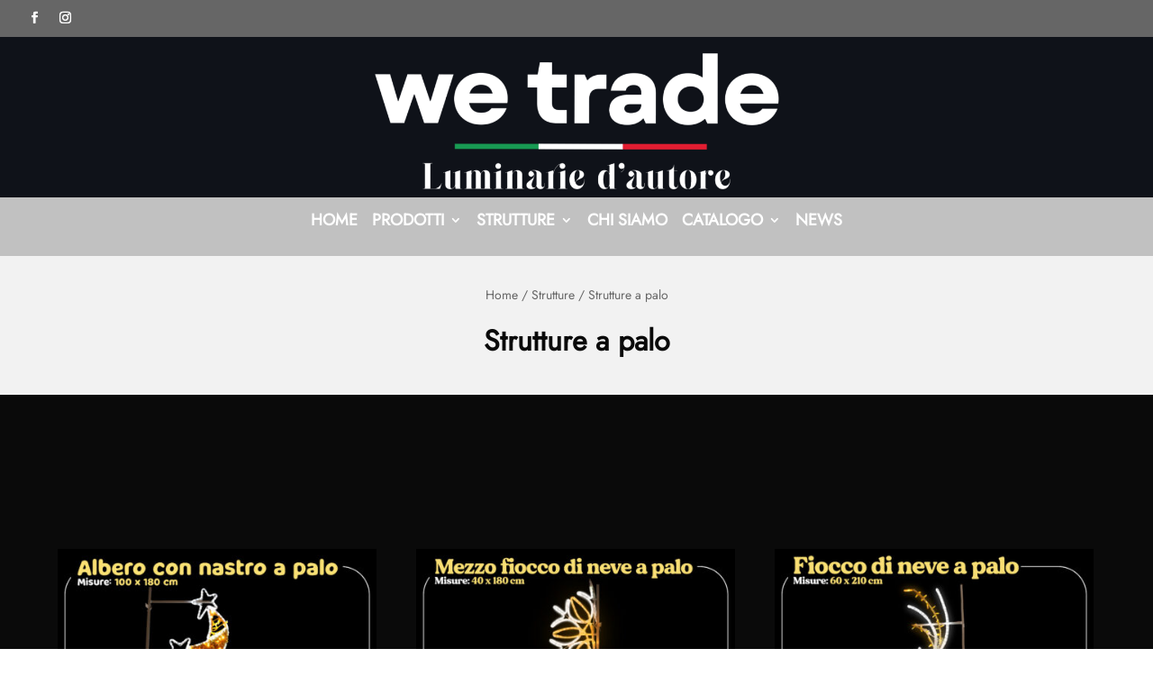

--- FILE ---
content_type: text/html; charset=UTF-8
request_url: https://www.wetradesrl.it/product-category/strutture/strutture-a-palo/
body_size: 17439
content:
<!DOCTYPE html>
<html lang="it-IT">
<head>
	<meta charset="UTF-8" />
<meta http-equiv="X-UA-Compatible" content="IE=edge">
	<link rel="pingback" href="https://www.wetradesrl.it/xmlrpc.php" />

	<script type="text/javascript">
		document.documentElement.className = 'js';
	</script>
	
	<script>var et_site_url='https://www.wetradesrl.it';var et_post_id='0';function et_core_page_resource_fallback(a,b){"undefined"===typeof b&&(b=a.sheet.cssRules&&0===a.sheet.cssRules.length);b&&(a.onerror=null,a.onload=null,a.href?a.href=et_site_url+"/?et_core_page_resource="+a.id+et_post_id:a.src&&(a.src=et_site_url+"/?et_core_page_resource="+a.id+et_post_id))}
</script><title>Strutture a palo | We Trade s.r.l.</title>
<meta name='robots' content='max-image-preview:large' />
<link rel="alternate" type="application/rss+xml" title="We Trade s.r.l. &raquo; Feed" href="https://www.wetradesrl.it/feed/" />
<link rel="alternate" type="application/rss+xml" title="We Trade s.r.l. &raquo; Feed dei commenti" href="https://www.wetradesrl.it/comments/feed/" />
<link rel="alternate" type="application/rss+xml" title="Feed We Trade s.r.l. &raquo; Strutture a palo Category" href="https://www.wetradesrl.it/product-category/strutture/strutture-a-palo/feed/" />
<meta content="Fashion - Divi Ecommerce Theme v.2.0" name="generator"/><style id='wp-img-auto-sizes-contain-inline-css' type='text/css'>
img:is([sizes=auto i],[sizes^="auto," i]){contain-intrinsic-size:3000px 1500px}
/*# sourceURL=wp-img-auto-sizes-contain-inline-css */
</style>
<link rel='stylesheet' id='sb_instagram_styles-css' href='https://www.wetradesrl.it/wp-content/plugins/instagram-feed/css/sbi-styles.min.css?ver=2.9.3.1' type='text/css' media='all' />
<style id='wp-emoji-styles-inline-css' type='text/css'>

	img.wp-smiley, img.emoji {
		display: inline !important;
		border: none !important;
		box-shadow: none !important;
		height: 1em !important;
		width: 1em !important;
		margin: 0 0.07em !important;
		vertical-align: -0.1em !important;
		background: none !important;
		padding: 0 !important;
	}
/*# sourceURL=wp-emoji-styles-inline-css */
</style>
<style id='wp-block-library-inline-css' type='text/css'>
:root{--wp-block-synced-color:#7a00df;--wp-block-synced-color--rgb:122,0,223;--wp-bound-block-color:var(--wp-block-synced-color);--wp-editor-canvas-background:#ddd;--wp-admin-theme-color:#007cba;--wp-admin-theme-color--rgb:0,124,186;--wp-admin-theme-color-darker-10:#006ba1;--wp-admin-theme-color-darker-10--rgb:0,107,160.5;--wp-admin-theme-color-darker-20:#005a87;--wp-admin-theme-color-darker-20--rgb:0,90,135;--wp-admin-border-width-focus:2px}@media (min-resolution:192dpi){:root{--wp-admin-border-width-focus:1.5px}}.wp-element-button{cursor:pointer}:root .has-very-light-gray-background-color{background-color:#eee}:root .has-very-dark-gray-background-color{background-color:#313131}:root .has-very-light-gray-color{color:#eee}:root .has-very-dark-gray-color{color:#313131}:root .has-vivid-green-cyan-to-vivid-cyan-blue-gradient-background{background:linear-gradient(135deg,#00d084,#0693e3)}:root .has-purple-crush-gradient-background{background:linear-gradient(135deg,#34e2e4,#4721fb 50%,#ab1dfe)}:root .has-hazy-dawn-gradient-background{background:linear-gradient(135deg,#faaca8,#dad0ec)}:root .has-subdued-olive-gradient-background{background:linear-gradient(135deg,#fafae1,#67a671)}:root .has-atomic-cream-gradient-background{background:linear-gradient(135deg,#fdd79a,#004a59)}:root .has-nightshade-gradient-background{background:linear-gradient(135deg,#330968,#31cdcf)}:root .has-midnight-gradient-background{background:linear-gradient(135deg,#020381,#2874fc)}:root{--wp--preset--font-size--normal:16px;--wp--preset--font-size--huge:42px}.has-regular-font-size{font-size:1em}.has-larger-font-size{font-size:2.625em}.has-normal-font-size{font-size:var(--wp--preset--font-size--normal)}.has-huge-font-size{font-size:var(--wp--preset--font-size--huge)}.has-text-align-center{text-align:center}.has-text-align-left{text-align:left}.has-text-align-right{text-align:right}.has-fit-text{white-space:nowrap!important}#end-resizable-editor-section{display:none}.aligncenter{clear:both}.items-justified-left{justify-content:flex-start}.items-justified-center{justify-content:center}.items-justified-right{justify-content:flex-end}.items-justified-space-between{justify-content:space-between}.screen-reader-text{border:0;clip-path:inset(50%);height:1px;margin:-1px;overflow:hidden;padding:0;position:absolute;width:1px;word-wrap:normal!important}.screen-reader-text:focus{background-color:#ddd;clip-path:none;color:#444;display:block;font-size:1em;height:auto;left:5px;line-height:normal;padding:15px 23px 14px;text-decoration:none;top:5px;width:auto;z-index:100000}html :where(.has-border-color){border-style:solid}html :where([style*=border-top-color]){border-top-style:solid}html :where([style*=border-right-color]){border-right-style:solid}html :where([style*=border-bottom-color]){border-bottom-style:solid}html :where([style*=border-left-color]){border-left-style:solid}html :where([style*=border-width]){border-style:solid}html :where([style*=border-top-width]){border-top-style:solid}html :where([style*=border-right-width]){border-right-style:solid}html :where([style*=border-bottom-width]){border-bottom-style:solid}html :where([style*=border-left-width]){border-left-style:solid}html :where(img[class*=wp-image-]){height:auto;max-width:100%}:where(figure){margin:0 0 1em}html :where(.is-position-sticky){--wp-admin--admin-bar--position-offset:var(--wp-admin--admin-bar--height,0px)}@media screen and (max-width:600px){html :where(.is-position-sticky){--wp-admin--admin-bar--position-offset:0px}}

/*# sourceURL=wp-block-library-inline-css */
</style><style id='global-styles-inline-css' type='text/css'>
:root{--wp--preset--aspect-ratio--square: 1;--wp--preset--aspect-ratio--4-3: 4/3;--wp--preset--aspect-ratio--3-4: 3/4;--wp--preset--aspect-ratio--3-2: 3/2;--wp--preset--aspect-ratio--2-3: 2/3;--wp--preset--aspect-ratio--16-9: 16/9;--wp--preset--aspect-ratio--9-16: 9/16;--wp--preset--color--black: #000000;--wp--preset--color--cyan-bluish-gray: #abb8c3;--wp--preset--color--white: #ffffff;--wp--preset--color--pale-pink: #f78da7;--wp--preset--color--vivid-red: #cf2e2e;--wp--preset--color--luminous-vivid-orange: #ff6900;--wp--preset--color--luminous-vivid-amber: #fcb900;--wp--preset--color--light-green-cyan: #7bdcb5;--wp--preset--color--vivid-green-cyan: #00d084;--wp--preset--color--pale-cyan-blue: #8ed1fc;--wp--preset--color--vivid-cyan-blue: #0693e3;--wp--preset--color--vivid-purple: #9b51e0;--wp--preset--gradient--vivid-cyan-blue-to-vivid-purple: linear-gradient(135deg,rgb(6,147,227) 0%,rgb(155,81,224) 100%);--wp--preset--gradient--light-green-cyan-to-vivid-green-cyan: linear-gradient(135deg,rgb(122,220,180) 0%,rgb(0,208,130) 100%);--wp--preset--gradient--luminous-vivid-amber-to-luminous-vivid-orange: linear-gradient(135deg,rgb(252,185,0) 0%,rgb(255,105,0) 100%);--wp--preset--gradient--luminous-vivid-orange-to-vivid-red: linear-gradient(135deg,rgb(255,105,0) 0%,rgb(207,46,46) 100%);--wp--preset--gradient--very-light-gray-to-cyan-bluish-gray: linear-gradient(135deg,rgb(238,238,238) 0%,rgb(169,184,195) 100%);--wp--preset--gradient--cool-to-warm-spectrum: linear-gradient(135deg,rgb(74,234,220) 0%,rgb(151,120,209) 20%,rgb(207,42,186) 40%,rgb(238,44,130) 60%,rgb(251,105,98) 80%,rgb(254,248,76) 100%);--wp--preset--gradient--blush-light-purple: linear-gradient(135deg,rgb(255,206,236) 0%,rgb(152,150,240) 100%);--wp--preset--gradient--blush-bordeaux: linear-gradient(135deg,rgb(254,205,165) 0%,rgb(254,45,45) 50%,rgb(107,0,62) 100%);--wp--preset--gradient--luminous-dusk: linear-gradient(135deg,rgb(255,203,112) 0%,rgb(199,81,192) 50%,rgb(65,88,208) 100%);--wp--preset--gradient--pale-ocean: linear-gradient(135deg,rgb(255,245,203) 0%,rgb(182,227,212) 50%,rgb(51,167,181) 100%);--wp--preset--gradient--electric-grass: linear-gradient(135deg,rgb(202,248,128) 0%,rgb(113,206,126) 100%);--wp--preset--gradient--midnight: linear-gradient(135deg,rgb(2,3,129) 0%,rgb(40,116,252) 100%);--wp--preset--font-size--small: 13px;--wp--preset--font-size--medium: 20px;--wp--preset--font-size--large: 36px;--wp--preset--font-size--x-large: 42px;--wp--preset--spacing--20: 0.44rem;--wp--preset--spacing--30: 0.67rem;--wp--preset--spacing--40: 1rem;--wp--preset--spacing--50: 1.5rem;--wp--preset--spacing--60: 2.25rem;--wp--preset--spacing--70: 3.38rem;--wp--preset--spacing--80: 5.06rem;--wp--preset--shadow--natural: 6px 6px 9px rgba(0, 0, 0, 0.2);--wp--preset--shadow--deep: 12px 12px 50px rgba(0, 0, 0, 0.4);--wp--preset--shadow--sharp: 6px 6px 0px rgba(0, 0, 0, 0.2);--wp--preset--shadow--outlined: 6px 6px 0px -3px rgb(255, 255, 255), 6px 6px rgb(0, 0, 0);--wp--preset--shadow--crisp: 6px 6px 0px rgb(0, 0, 0);}:where(.is-layout-flex){gap: 0.5em;}:where(.is-layout-grid){gap: 0.5em;}body .is-layout-flex{display: flex;}.is-layout-flex{flex-wrap: wrap;align-items: center;}.is-layout-flex > :is(*, div){margin: 0;}body .is-layout-grid{display: grid;}.is-layout-grid > :is(*, div){margin: 0;}:where(.wp-block-columns.is-layout-flex){gap: 2em;}:where(.wp-block-columns.is-layout-grid){gap: 2em;}:where(.wp-block-post-template.is-layout-flex){gap: 1.25em;}:where(.wp-block-post-template.is-layout-grid){gap: 1.25em;}.has-black-color{color: var(--wp--preset--color--black) !important;}.has-cyan-bluish-gray-color{color: var(--wp--preset--color--cyan-bluish-gray) !important;}.has-white-color{color: var(--wp--preset--color--white) !important;}.has-pale-pink-color{color: var(--wp--preset--color--pale-pink) !important;}.has-vivid-red-color{color: var(--wp--preset--color--vivid-red) !important;}.has-luminous-vivid-orange-color{color: var(--wp--preset--color--luminous-vivid-orange) !important;}.has-luminous-vivid-amber-color{color: var(--wp--preset--color--luminous-vivid-amber) !important;}.has-light-green-cyan-color{color: var(--wp--preset--color--light-green-cyan) !important;}.has-vivid-green-cyan-color{color: var(--wp--preset--color--vivid-green-cyan) !important;}.has-pale-cyan-blue-color{color: var(--wp--preset--color--pale-cyan-blue) !important;}.has-vivid-cyan-blue-color{color: var(--wp--preset--color--vivid-cyan-blue) !important;}.has-vivid-purple-color{color: var(--wp--preset--color--vivid-purple) !important;}.has-black-background-color{background-color: var(--wp--preset--color--black) !important;}.has-cyan-bluish-gray-background-color{background-color: var(--wp--preset--color--cyan-bluish-gray) !important;}.has-white-background-color{background-color: var(--wp--preset--color--white) !important;}.has-pale-pink-background-color{background-color: var(--wp--preset--color--pale-pink) !important;}.has-vivid-red-background-color{background-color: var(--wp--preset--color--vivid-red) !important;}.has-luminous-vivid-orange-background-color{background-color: var(--wp--preset--color--luminous-vivid-orange) !important;}.has-luminous-vivid-amber-background-color{background-color: var(--wp--preset--color--luminous-vivid-amber) !important;}.has-light-green-cyan-background-color{background-color: var(--wp--preset--color--light-green-cyan) !important;}.has-vivid-green-cyan-background-color{background-color: var(--wp--preset--color--vivid-green-cyan) !important;}.has-pale-cyan-blue-background-color{background-color: var(--wp--preset--color--pale-cyan-blue) !important;}.has-vivid-cyan-blue-background-color{background-color: var(--wp--preset--color--vivid-cyan-blue) !important;}.has-vivid-purple-background-color{background-color: var(--wp--preset--color--vivid-purple) !important;}.has-black-border-color{border-color: var(--wp--preset--color--black) !important;}.has-cyan-bluish-gray-border-color{border-color: var(--wp--preset--color--cyan-bluish-gray) !important;}.has-white-border-color{border-color: var(--wp--preset--color--white) !important;}.has-pale-pink-border-color{border-color: var(--wp--preset--color--pale-pink) !important;}.has-vivid-red-border-color{border-color: var(--wp--preset--color--vivid-red) !important;}.has-luminous-vivid-orange-border-color{border-color: var(--wp--preset--color--luminous-vivid-orange) !important;}.has-luminous-vivid-amber-border-color{border-color: var(--wp--preset--color--luminous-vivid-amber) !important;}.has-light-green-cyan-border-color{border-color: var(--wp--preset--color--light-green-cyan) !important;}.has-vivid-green-cyan-border-color{border-color: var(--wp--preset--color--vivid-green-cyan) !important;}.has-pale-cyan-blue-border-color{border-color: var(--wp--preset--color--pale-cyan-blue) !important;}.has-vivid-cyan-blue-border-color{border-color: var(--wp--preset--color--vivid-cyan-blue) !important;}.has-vivid-purple-border-color{border-color: var(--wp--preset--color--vivid-purple) !important;}.has-vivid-cyan-blue-to-vivid-purple-gradient-background{background: var(--wp--preset--gradient--vivid-cyan-blue-to-vivid-purple) !important;}.has-light-green-cyan-to-vivid-green-cyan-gradient-background{background: var(--wp--preset--gradient--light-green-cyan-to-vivid-green-cyan) !important;}.has-luminous-vivid-amber-to-luminous-vivid-orange-gradient-background{background: var(--wp--preset--gradient--luminous-vivid-amber-to-luminous-vivid-orange) !important;}.has-luminous-vivid-orange-to-vivid-red-gradient-background{background: var(--wp--preset--gradient--luminous-vivid-orange-to-vivid-red) !important;}.has-very-light-gray-to-cyan-bluish-gray-gradient-background{background: var(--wp--preset--gradient--very-light-gray-to-cyan-bluish-gray) !important;}.has-cool-to-warm-spectrum-gradient-background{background: var(--wp--preset--gradient--cool-to-warm-spectrum) !important;}.has-blush-light-purple-gradient-background{background: var(--wp--preset--gradient--blush-light-purple) !important;}.has-blush-bordeaux-gradient-background{background: var(--wp--preset--gradient--blush-bordeaux) !important;}.has-luminous-dusk-gradient-background{background: var(--wp--preset--gradient--luminous-dusk) !important;}.has-pale-ocean-gradient-background{background: var(--wp--preset--gradient--pale-ocean) !important;}.has-electric-grass-gradient-background{background: var(--wp--preset--gradient--electric-grass) !important;}.has-midnight-gradient-background{background: var(--wp--preset--gradient--midnight) !important;}.has-small-font-size{font-size: var(--wp--preset--font-size--small) !important;}.has-medium-font-size{font-size: var(--wp--preset--font-size--medium) !important;}.has-large-font-size{font-size: var(--wp--preset--font-size--large) !important;}.has-x-large-font-size{font-size: var(--wp--preset--font-size--x-large) !important;}
/*# sourceURL=global-styles-inline-css */
</style>

<style id='classic-theme-styles-inline-css' type='text/css'>
/*! This file is auto-generated */
.wp-block-button__link{color:#fff;background-color:#32373c;border-radius:9999px;box-shadow:none;text-decoration:none;padding:calc(.667em + 2px) calc(1.333em + 2px);font-size:1.125em}.wp-block-file__button{background:#32373c;color:#fff;text-decoration:none}
/*# sourceURL=/wp-includes/css/classic-themes.min.css */
</style>
<link rel='stylesheet' id='pagePilingStyles-css' href='https://www.wetradesrl.it/wp-content/plugins/destaca-fullpage-slider//styles/jquery.pagepiling.min.css?ver=1.0.0' type='text/css' media='all' />
<link rel='stylesheet' id='woocommerce-layout-css' href='https://www.wetradesrl.it/wp-content/plugins/woocommerce/assets/css/woocommerce-layout.css?ver=5.6.2' type='text/css' media='all' />
<link rel='stylesheet' id='woocommerce-smallscreen-css' href='https://www.wetradesrl.it/wp-content/plugins/woocommerce/assets/css/woocommerce-smallscreen.css?ver=5.6.2' type='text/css' media='only screen and (max-width: 768px)' />
<link rel='stylesheet' id='woocommerce-general-css' href='https://www.wetradesrl.it/wp-content/plugins/woocommerce/assets/css/woocommerce.css?ver=5.6.2' type='text/css' media='all' />
<style id='woocommerce-inline-inline-css' type='text/css'>
.woocommerce form .form-row .required { visibility: visible; }
/*# sourceURL=woocommerce-inline-inline-css */
</style>
<link rel='stylesheet' id='ivory-search-styles-css' href='https://www.wetradesrl.it/wp-content/plugins/add-search-to-menu/public/css/ivory-search.min.css?ver=5.4.8' type='text/css' media='all' />
<link rel='stylesheet' id='yith-infs-style-css' href='https://www.wetradesrl.it/wp-content/plugins/yith-infinite-scrolling/assets/css/frontend.css?ver=1.5.3' type='text/css' media='all' />
<link rel='stylesheet' id='parent-style-css' href='https://www.wetradesrl.it/wp-content/themes/Divi/style-cpt.dev.css?ver=6.9' type='text/css' media='all' />
<link rel='stylesheet' id='divi-style-css' href='https://www.wetradesrl.it/wp-content/themes/fashion-divi-ecommerce-theme/style.css?ver=4.9.10' type='text/css' media='all' />
<link rel='stylesheet' id='dflip-style-css' href='https://www.wetradesrl.it/wp-content/plugins/3d-flipbook-dflip-lite/assets/css/dflip.min.css?ver=2.2.32' type='text/css' media='all' />
<link rel='stylesheet' id='destaca-fullpage-slider-styles-css' href='https://www.wetradesrl.it/wp-content/plugins/destaca-fullpage-slider/styles/style.min.css?ver=1.0.0' type='text/css' media='all' />
<link rel='stylesheet' id='divi-masonry-gallery-styles-css' href='https://www.wetradesrl.it/wp-content/plugins/destaca-masonry-gallery/styles/style.min.css?ver=1.0.0' type='text/css' media='all' />
<link rel='stylesheet' id='et-shortcodes-responsive-css-css' href='https://www.wetradesrl.it/wp-content/themes/Divi/epanel/shortcodes/css/shortcodes_responsive.css?ver=4.9.10' type='text/css' media='all' />
<link rel='stylesheet' id='magnific-popup-css' href='https://www.wetradesrl.it/wp-content/themes/Divi/includes/builder/styles/magnific_popup.css?ver=4.9.10' type='text/css' media='all' />
<link rel='stylesheet' id='woo-variation-swatches-css' href='https://www.wetradesrl.it/wp-content/plugins/woo-variation-swatches/assets/css/frontend.min.css?ver=1.1.18' type='text/css' media='all' />
<style id='woo-variation-swatches-inline-css' type='text/css'>
.variable-item:not(.radio-variable-item) { width : 20px; height : 20px; } .wvs-style-squared .button-variable-item { min-width : 20px; } .button-variable-item span { font-size : 16px; }
/*# sourceURL=woo-variation-swatches-inline-css */
</style>
<link rel='stylesheet' id='woo-variation-swatches-theme-override-css' href='https://www.wetradesrl.it/wp-content/plugins/woo-variation-swatches/assets/css/wvs-theme-override.min.css?ver=1.1.18' type='text/css' media='all' />
<link rel='stylesheet' id='woo-variation-swatches-tooltip-css' href='https://www.wetradesrl.it/wp-content/plugins/woo-variation-swatches/assets/css/frontend-tooltip.min.css?ver=1.1.18' type='text/css' media='all' />
<link rel='stylesheet' id='photoswipe-css' href='https://www.wetradesrl.it/wp-content/plugins/woocommerce/assets/css/photoswipe/photoswipe.min.css?ver=5.6.2' type='text/css' media='all' />
<link rel='stylesheet' id='photoswipe-default-skin-css' href='https://www.wetradesrl.it/wp-content/plugins/woocommerce/assets/css/photoswipe/default-skin/default-skin.min.css?ver=5.6.2' type='text/css' media='all' />
<script type="text/template" id="tmpl-variation-template">
	<div class="woocommerce-variation-description">{{{ data.variation.variation_description }}}</div>
	<div class="woocommerce-variation-price">{{{ data.variation.price_html }}}</div>
	<div class="woocommerce-variation-availability">{{{ data.variation.availability_html }}}</div>
</script>
<script type="text/template" id="tmpl-unavailable-variation-template">
	<p>Sorry, this product is unavailable. Please choose a different combination.</p>
</script>
<script type="text/javascript" src="https://www.wetradesrl.it/wp-includes/js/jquery/jquery.min.js?ver=3.7.1" id="jquery-core-js"></script>
<script type="text/javascript" src="https://www.wetradesrl.it/wp-includes/js/jquery/jquery-migrate.min.js?ver=3.4.1" id="jquery-migrate-js"></script>
<script type="text/javascript" src="https://www.wetradesrl.it/wp-content/themes/fashion-divi-ecommerce-theme/js/attrchange.js?ver=1.0.0" id="attrchange-js"></script>
<script type="text/javascript" id="ecommerce-functions-js-extra">
/* <![CDATA[ */
var ecommerce_ajax_obj = {"ajaxurl":"https://www.wetradesrl.it/wp-admin/admin-ajax.php","security_nonce":"782fe3f62a"};
//# sourceURL=ecommerce-functions-js-extra
/* ]]> */
</script>
<script type="text/javascript" src="https://www.wetradesrl.it/wp-content/themes/fashion-divi-ecommerce-theme/js/functions.js?ver=1.0.0" id="ecommerce-functions-js"></script>
<link rel="https://api.w.org/" href="https://www.wetradesrl.it/wp-json/" /><link rel="alternate" title="JSON" type="application/json" href="https://www.wetradesrl.it/wp-json/wp/v2/product_cat/22" /><link rel="EditURI" type="application/rsd+xml" title="RSD" href="https://www.wetradesrl.it/xmlrpc.php?rsd" />
<meta name="generator" content="WordPress 6.9" />
<meta name="generator" content="WooCommerce 5.6.2" />
<meta name="viewport" content="width=device-width, initial-scale=1.0, maximum-scale=1.0, user-scalable=0" /><link rel="preload" href="https://www.wetradesrl.it/wp-content/themes/Divi/core/admin/fonts/modules.ttf" as="font" crossorigin="anonymous">	<noscript><style>.woocommerce-product-gallery{ opacity: 1 !important; }</style></noscript>
	<link rel="icon" href="https://www.wetradesrl.it/wp-content/uploads/2022/09/cropped-logo-wetrade-icona_2-32x32.png" sizes="32x32" />
<link rel="icon" href="https://www.wetradesrl.it/wp-content/uploads/2022/09/cropped-logo-wetrade-icona_2-192x192.png" sizes="192x192" />
<link rel="apple-touch-icon" href="https://www.wetradesrl.it/wp-content/uploads/2022/09/cropped-logo-wetrade-icona_2-180x180.png" />
<meta name="msapplication-TileImage" content="https://www.wetradesrl.it/wp-content/uploads/2022/09/cropped-logo-wetrade-icona_2-270x270.png" />
<link rel="stylesheet" id="et-divi-customizer-cpt-global-cached-inline-styles" href="https://www.wetradesrl.it/wp-content/et-cache/global/et-divi-customizer-cpt-global-17675733752614.min.css" onerror="et_core_page_resource_fallback(this, true)" onload="et_core_page_resource_fallback(this)" /><link rel="stylesheet" id="et-divi-customizer-global-cached-inline-styles" href="https://www.wetradesrl.it/wp-content/et-cache/global/et-divi-customizer-global-17675697892633.min.css" onerror="et_core_page_resource_fallback(this, true)" onload="et_core_page_resource_fallback(this)" /></head>
<body class="archive tax-product_cat term-strutture-a-palo term-22 wp-theme-Divi wp-child-theme-fashion-divi-ecommerce-theme theme-Divi et-tb-has-template et-tb-has-header et-tb-has-body et-tb-has-footer woocommerce woocommerce-page woocommerce-no-js Divi woo-variation-swatches wvs-theme-fashion-divi-ecommerce-theme wvs-theme-child-divi wvs-style-rounded wvs-attr-behavior-blur wvs-tooltip wvs-css wvs-show-label et_pb_button_helper_class et_cover_background osx et_pb_gutters2 et_divi_theme et-db">
	<div id="page-container">
<div id="et-boc" class="et-boc">
			
		<header class="et-l et-l--header">
			<div class="et_builder_inner_content et_pb_gutters2 product">
		<div class="et_pb_section et_pb_section_1_tb_header et_pb_with_background et_section_regular" >
				
				
				
				
					<div class="et_pb_row et_pb_row_0_tb_header">
				<div class="et_pb_column et_pb_column_1_5 et_pb_column_0_tb_header mod-inline  et_pb_css_mix_blend_mode_passthrough">
				
				
				<ul class="et_pb_module et_pb_social_media_follow et_pb_social_media_follow_0_tb_header clearfix  et_pb_bg_layout_light">
				
				
				<li
            class='et_pb_social_media_follow_network_0_tb_header et_pb_social_icon et_pb_social_network_link  et-social-facebook et_pb_social_media_follow_network_0_tb_header'><a
              href='#'
              class='icon et_pb_with_border'
              title='Segui su Facebook'
               target="_blank"><span
                class='et_pb_social_media_follow_network_name'
                aria-hidden='true'
                >Segui</span></a></li><li
            class='et_pb_social_media_follow_network_1_tb_header et_pb_social_icon et_pb_social_network_link  et-social-instagram et_pb_social_media_follow_network_1_tb_header'><a
              href='#'
              class='icon et_pb_with_border'
              title='Segui su Instagram'
               target="_blank"><span
                class='et_pb_social_media_follow_network_name'
                aria-hidden='true'
                >Segui</span></a></li>
			</ul> <!-- .et_pb_counters -->
			</div> <!-- .et_pb_column --><div class="et_pb_column et_pb_column_3_5 et_pb_column_1_tb_header  et_pb_css_mix_blend_mode_passthrough et_pb_column_empty">
				
				
				
			</div> <!-- .et_pb_column --><div class="et_pb_column et_pb_column_1_5 et_pb_column_2_tb_header  et_pb_css_mix_blend_mode_passthrough et-last-child et_pb_column_empty">
				
				
				
			</div> <!-- .et_pb_column -->
				
				
			</div> <!-- .et_pb_row --><div class="et_pb_row et_pb_row_1_tb_header">
				<div class="et_pb_column et_pb_column_1_5 et_pb_column_3_tb_header mod-inline  et_pb_css_mix_blend_mode_passthrough et_pb_column_empty">
				
				
				
			</div> <!-- .et_pb_column --><div class="et_pb_column et_pb_column_3_5 et_pb_column_4_tb_header mod-inline  et_pb_css_mix_blend_mode_passthrough">
				
				
				<div class="et_pb_module et_pb_image et_pb_image_0_tb_header">
				
				
				<a href="https://www.wetradesrl.it/"><span class="et_pb_image_wrap "><img fetchpriority="high" decoding="async" width="1674" height="389" src="https://www.wetradesrl.it/wp-content/uploads/2023/07/nuovo-logo-wetrade-srl.png" alt="" title="" srcset="https://www.wetradesrl.it/wp-content/uploads/2023/07/nuovo-logo-wetrade-srl.png 1674w, https://www.wetradesrl.it/wp-content/uploads/2023/07/nuovo-logo-wetrade-srl-1280x297.png 1280w, https://www.wetradesrl.it/wp-content/uploads/2023/07/nuovo-logo-wetrade-srl-980x228.png 980w, https://www.wetradesrl.it/wp-content/uploads/2023/07/nuovo-logo-wetrade-srl-480x112.png 480w" sizes="(min-width: 0px) and (max-width: 480px) 480px, (min-width: 481px) and (max-width: 980px) 980px, (min-width: 981px) and (max-width: 1280px) 1280px, (min-width: 1281px) 1674px, 100vw" class="wp-image-236377" /></span></a>
			</div>
			</div> <!-- .et_pb_column --><div class="et_pb_column et_pb_column_1_5 et_pb_column_5_tb_header mod-inline  et_pb_css_mix_blend_mode_passthrough et-last-child et_pb_column_empty">
				
				
				
			</div> <!-- .et_pb_column -->
				
				
			</div> <!-- .et_pb_row --><div class="et_pb_row et_pb_row_2_tb_header et_pb_row--with-menu">
				<div class="et_pb_column et_pb_column_1_5 et_pb_column_6_tb_header mod-inline  et_pb_css_mix_blend_mode_passthrough et_pb_column_empty">
				
				
				
			</div> <!-- .et_pb_column --><div class="et_pb_column et_pb_column_3_5 et_pb_column_7_tb_header  et_pb_css_mix_blend_mode_passthrough et_pb_column--with-menu">
				
				
				<div class="et_pb_module et_pb_menu et_pb_menu_0_tb_header et_pb_bg_layout_light  et_pb_text_align_center et_dropdown_animation_fade et_pb_menu--without-logo et_pb_menu--style-left_aligned">
					
					
					<div class="et_pb_menu_inner_container clearfix">
						
						<div class="et_pb_menu__wrap">
							<div class="et_pb_menu__menu">
								<nav class="et-menu-nav"><ul id="menu-main" class="et-menu nav"><li class="et_pb_menu_page_id-home menu-item menu-item-type-post_type menu-item-object-page menu-item-home menu-item-100089"><a href="https://www.wetradesrl.it/">Home</a></li>
<li class="et_pb_menu_page_id-16 menu-item menu-item-type-taxonomy menu-item-object-product_cat menu-item-has-children menu-item-100155"><a href="https://www.wetradesrl.it/product-category/prodotti/">Prodotti</a>
<ul class="sub-menu">
	<li class="et_pb_menu_page_id-25 menu-item menu-item-type-taxonomy menu-item-object-product_cat menu-item-100156"><a href="https://www.wetradesrl.it/product-category/prodotti/decorazioni-per-interni-esterni/">Decorazioni per interni/esterni</a></li>
	<li class="et_pb_menu_page_id-28 menu-item menu-item-type-taxonomy menu-item-object-product_cat menu-item-100157"><a href="https://www.wetradesrl.it/product-category/prodotti/ghirlande-carpet-e-reti/">Ghirlande Carpet e Reti</a></li>
	<li class="et_pb_menu_page_id-27 menu-item menu-item-type-taxonomy menu-item-object-product_cat menu-item-100158"><a href="https://www.wetradesrl.it/product-category/prodotti/led-neon/">Led &amp; Neon</a></li>
	<li class="et_pb_menu_page_id-17 menu-item menu-item-type-taxonomy menu-item-object-product_cat menu-item-100159"><a href="https://www.wetradesrl.it/product-category/prodotti/soggetti-in-acrilico/">Soggetti in Acrilico</a></li>
	<li class="et_pb_menu_page_id-29 menu-item menu-item-type-taxonomy menu-item-object-product_cat menu-item-100160"><a href="https://www.wetradesrl.it/product-category/prodotti/soggetti-led/">Soggetti led</a></li>
	<li class="et_pb_menu_page_id-24 menu-item menu-item-type-taxonomy menu-item-object-product_cat menu-item-100161"><a href="https://www.wetradesrl.it/product-category/prodotti/stringhe-luminose/">Stringhe luminose</a></li>
	<li class="et_pb_menu_page_id-103 menu-item menu-item-type-taxonomy menu-item-object-product_cat menu-item-236235"><a href="https://www.wetradesrl.it/product-category/prodotti/tappeti/">Tappeti</a></li>
	<li class="et_pb_menu_page_id-26 menu-item menu-item-type-taxonomy menu-item-object-product_cat menu-item-100162"><a href="https://www.wetradesrl.it/product-category/prodotti/tende-e-reti-con-flash/">Tende e Reti con flash</a></li>
</ul>
</li>
<li class="et_pb_menu_page_id-18 menu-item menu-item-type-taxonomy menu-item-object-product_cat current-product_cat-ancestor current-menu-ancestor current-menu-parent current-product_cat-parent menu-item-has-children menu-item-100163"><a href="https://www.wetradesrl.it/product-category/strutture/">Strutture</a>
<ul class="sub-menu">
	<li class="et_pb_menu_page_id-236168 menu-item menu-item-type-custom menu-item-object-custom menu-item-236168"><a href="/product-category/strutture/san-valentino/">San Valentino</a></li>
	<li class="et_pb_menu_page_id-23 menu-item menu-item-type-taxonomy menu-item-object-product_cat menu-item-100164"><a href="https://www.wetradesrl.it/product-category/strutture/alberi-in-alluminio/">Alberi in alluminio</a></li>
	<li class="et_pb_menu_page_id-20 menu-item menu-item-type-taxonomy menu-item-object-product_cat menu-item-100165"><a href="https://www.wetradesrl.it/product-category/strutture/strutture-2d/">Strutture 2D</a></li>
	<li class="et_pb_menu_page_id-19 menu-item menu-item-type-taxonomy menu-item-object-product_cat menu-item-100166"><a href="https://www.wetradesrl.it/product-category/strutture/strutture-3d/">Strutture 3D</a></li>
	<li class="et_pb_menu_page_id-22 menu-item menu-item-type-taxonomy menu-item-object-product_cat current-menu-item menu-item-100167"><a href="https://www.wetradesrl.it/product-category/strutture/strutture-a-palo/" aria-current="page">Strutture a palo</a></li>
	<li class="et_pb_menu_page_id-21 menu-item menu-item-type-taxonomy menu-item-object-product_cat menu-item-100168"><a href="https://www.wetradesrl.it/product-category/strutture/strutture-selfie/">Strutture Selfie</a></li>
	<li class="et_pb_menu_page_id-102 menu-item menu-item-type-taxonomy menu-item-object-product_cat menu-item-236236"><a href="https://www.wetradesrl.it/product-category/strutture/wedding/">Wedding</a></li>
</ul>
</li>
<li class="et_pb_menu_page_id-94200 menu-item menu-item-type-post_type menu-item-object-page menu-item-100104"><a href="https://www.wetradesrl.it/chisiamo/">Chi siamo</a></li>
<li class="et_pb_menu_page_id-236336 menu-item menu-item-type-custom menu-item-object-custom menu-item-has-children menu-item-236336"><a href="#">CATALOGO</a>
<ul class="sub-menu">
	<li class="et_pb_menu_page_id-93896 menu-item menu-item-type-post_type menu-item-object-page menu-item-236334"><a href="https://www.wetradesrl.it/richiestacatalogo/">RICHIESTA CATALOGO</a></li>
	<li class="et_pb_menu_page_id-236329 menu-item menu-item-type-post_type menu-item-object-page menu-item-236335"><a href="https://www.wetradesrl.it/sfoglia-catalogo-digitale/">Sfoglia Catalogo digitale</a></li>
</ul>
</li>
<li class="et_pb_menu_page_id-93189 menu-item menu-item-type-post_type menu-item-object-page menu-item-100549"><a href="https://www.wetradesrl.it/news/">News</a></li>
</ul></nav>
							</div>
							
							
							<div class="et_mobile_nav_menu">
				<div class="mobile_nav closed">
					<span class="mobile_menu_bar"></span>
				</div>
			</div>
						</div>
						
					</div>
				</div><div id="mobile-menu" class="et_pb_module et_pb_menu et_pb_menu_1_tb_header et_pb_bg_layout_light  et_pb_text_align_left et_dropdown_animation_fade et_pb_menu--without-logo et_pb_menu--style-left_aligned">
					
					
					<div class="et_pb_menu_inner_container clearfix">
						
						<div class="et_pb_menu__wrap">
							<div class="et_pb_menu__menu">
								<nav class="et-menu-nav"><ul id="menu-main-1" class="et-menu nav"><li class="et_pb_menu_page_id-home menu-item menu-item-type-post_type menu-item-object-page menu-item-home menu-item-100089"><a href="https://www.wetradesrl.it/">Home</a></li>
<li class="et_pb_menu_page_id-16 menu-item menu-item-type-taxonomy menu-item-object-product_cat menu-item-has-children menu-item-100155"><a href="https://www.wetradesrl.it/product-category/prodotti/">Prodotti</a>
<ul class="sub-menu">
	<li class="et_pb_menu_page_id-25 menu-item menu-item-type-taxonomy menu-item-object-product_cat menu-item-100156"><a href="https://www.wetradesrl.it/product-category/prodotti/decorazioni-per-interni-esterni/">Decorazioni per interni/esterni</a></li>
	<li class="et_pb_menu_page_id-28 menu-item menu-item-type-taxonomy menu-item-object-product_cat menu-item-100157"><a href="https://www.wetradesrl.it/product-category/prodotti/ghirlande-carpet-e-reti/">Ghirlande Carpet e Reti</a></li>
	<li class="et_pb_menu_page_id-27 menu-item menu-item-type-taxonomy menu-item-object-product_cat menu-item-100158"><a href="https://www.wetradesrl.it/product-category/prodotti/led-neon/">Led &amp; Neon</a></li>
	<li class="et_pb_menu_page_id-17 menu-item menu-item-type-taxonomy menu-item-object-product_cat menu-item-100159"><a href="https://www.wetradesrl.it/product-category/prodotti/soggetti-in-acrilico/">Soggetti in Acrilico</a></li>
	<li class="et_pb_menu_page_id-29 menu-item menu-item-type-taxonomy menu-item-object-product_cat menu-item-100160"><a href="https://www.wetradesrl.it/product-category/prodotti/soggetti-led/">Soggetti led</a></li>
	<li class="et_pb_menu_page_id-24 menu-item menu-item-type-taxonomy menu-item-object-product_cat menu-item-100161"><a href="https://www.wetradesrl.it/product-category/prodotti/stringhe-luminose/">Stringhe luminose</a></li>
	<li class="et_pb_menu_page_id-103 menu-item menu-item-type-taxonomy menu-item-object-product_cat menu-item-236235"><a href="https://www.wetradesrl.it/product-category/prodotti/tappeti/">Tappeti</a></li>
	<li class="et_pb_menu_page_id-26 menu-item menu-item-type-taxonomy menu-item-object-product_cat menu-item-100162"><a href="https://www.wetradesrl.it/product-category/prodotti/tende-e-reti-con-flash/">Tende e Reti con flash</a></li>
</ul>
</li>
<li class="et_pb_menu_page_id-18 menu-item menu-item-type-taxonomy menu-item-object-product_cat current-product_cat-ancestor current-menu-ancestor current-menu-parent current-product_cat-parent menu-item-has-children menu-item-100163"><a href="https://www.wetradesrl.it/product-category/strutture/">Strutture</a>
<ul class="sub-menu">
	<li class="et_pb_menu_page_id-236168 menu-item menu-item-type-custom menu-item-object-custom menu-item-236168"><a href="/product-category/strutture/san-valentino/">San Valentino</a></li>
	<li class="et_pb_menu_page_id-23 menu-item menu-item-type-taxonomy menu-item-object-product_cat menu-item-100164"><a href="https://www.wetradesrl.it/product-category/strutture/alberi-in-alluminio/">Alberi in alluminio</a></li>
	<li class="et_pb_menu_page_id-20 menu-item menu-item-type-taxonomy menu-item-object-product_cat menu-item-100165"><a href="https://www.wetradesrl.it/product-category/strutture/strutture-2d/">Strutture 2D</a></li>
	<li class="et_pb_menu_page_id-19 menu-item menu-item-type-taxonomy menu-item-object-product_cat menu-item-100166"><a href="https://www.wetradesrl.it/product-category/strutture/strutture-3d/">Strutture 3D</a></li>
	<li class="et_pb_menu_page_id-22 menu-item menu-item-type-taxonomy menu-item-object-product_cat current-menu-item menu-item-100167"><a href="https://www.wetradesrl.it/product-category/strutture/strutture-a-palo/" aria-current="page">Strutture a palo</a></li>
	<li class="et_pb_menu_page_id-21 menu-item menu-item-type-taxonomy menu-item-object-product_cat menu-item-100168"><a href="https://www.wetradesrl.it/product-category/strutture/strutture-selfie/">Strutture Selfie</a></li>
	<li class="et_pb_menu_page_id-102 menu-item menu-item-type-taxonomy menu-item-object-product_cat menu-item-236236"><a href="https://www.wetradesrl.it/product-category/strutture/wedding/">Wedding</a></li>
</ul>
</li>
<li class="et_pb_menu_page_id-94200 menu-item menu-item-type-post_type menu-item-object-page menu-item-100104"><a href="https://www.wetradesrl.it/chisiamo/">Chi siamo</a></li>
<li class="et_pb_menu_page_id-236336 menu-item menu-item-type-custom menu-item-object-custom menu-item-has-children menu-item-236336"><a href="#">CATALOGO</a>
<ul class="sub-menu">
	<li class="et_pb_menu_page_id-93896 menu-item menu-item-type-post_type menu-item-object-page menu-item-236334"><a href="https://www.wetradesrl.it/richiestacatalogo/">RICHIESTA CATALOGO</a></li>
	<li class="et_pb_menu_page_id-236329 menu-item menu-item-type-post_type menu-item-object-page menu-item-236335"><a href="https://www.wetradesrl.it/sfoglia-catalogo-digitale/">Sfoglia Catalogo digitale</a></li>
</ul>
</li>
<li class="et_pb_menu_page_id-93189 menu-item menu-item-type-post_type menu-item-object-page menu-item-100549"><a href="https://www.wetradesrl.it/news/">News</a></li>
</ul></nav>
							</div>
							
							
							<div class="et_mobile_nav_menu">
				<div class="mobile_nav closed">
					<span class="mobile_menu_bar"></span>
				</div>
			</div>
						</div>
						
					</div>
				</div>
			</div> <!-- .et_pb_column --><div class="et_pb_column et_pb_column_1_5 et_pb_column_8_tb_header  et_pb_css_mix_blend_mode_passthrough et-last-child et_pb_column_empty">
				
				
				
			</div> <!-- .et_pb_column -->
				
				
			</div> <!-- .et_pb_row -->
				
				
			</div> <!-- .et_pb_section -->		</div><!-- .et_builder_inner_content -->
	</header><!-- .et-l -->
	<div id="et-main-area">
	<style>.et-tb-html #preloader { display:none !important; } </style><div id="preloader"><div id="status"></div></div>
    <div id="main-content">
    <div class="et-l et-l--body">
			<div class="et_builder_inner_content et_pb_gutters2 product">
		<div class="et_pb_section et_pb_section_1_tb_body et_pb_with_background et_section_regular" >
				
				
				
				
					<div class="et_pb_row et_pb_row_0_tb_body">
				<div class="et_pb_column et_pb_column_4_4 et_pb_column_0_tb_body  et_pb_css_mix_blend_mode_passthrough et-last-child">
				
				
				<div class="et_pb_module et_pb_wc_breadcrumb et_pb_wc_breadcrumb_0_tb_body et_pb_bg_layout_  et_pb_text_align_center">
				
				
				
				
				<div class="et_pb_module_inner">
					<nav class="woocommerce-breadcrumb"><a href="https://www.wetradesrl.it">Home</a>  /  <a href="https://www.wetradesrl.it/product-category/strutture/">Strutture</a>  /  Strutture a palo</nav>
				</div>
			</div><div class="et_pb_module et_pb_post_title et_pb_post_title_0_tb_body et_pb_bg_layout_light  et_pb_text_align_left"   >
				
				
				
				<div class="et_pb_title_container">
					<h1 class="entry-title">Strutture a palo</h1>
				</div>
				
			</div>
			</div> <!-- .et_pb_column -->
				
				
			</div> <!-- .et_pb_row -->
				
				
			</div> <!-- .et_pb_section --><div class="et_pb_section et_pb_section_3_tb_body et_pb_with_background et_section_regular" >
				
				
				
				
					<div class="et_pb_row et_pb_row_1_tb_body">
				<div class="et_pb_column et_pb_column_4_4 et_pb_column_1_tb_body  et_pb_css_mix_blend_mode_passthrough et-last-child">
				
				
				<div class="et_pb_with_border et_pb_module et_pb_shop et_pb_shop_0_tb_body archive_product_feed  et_pb_text_align_left"  data-shortcode_index="0">
				
				
				<div class="woocommerce columns-3 "><div class="woocommerce-notices-wrapper"></div><p class="woocommerce-result-count">
	Showing 1&ndash;15 of 22 results</p>
<form class="woocommerce-ordering" method="get">
	<select name="orderby" class="orderby" aria-label="Shop order">
					<option value="menu_order"  selected='selected'>Default sorting</option>
					<option value="popularity" >Sort by popularity</option>
					<option value="rating" >Sort by average rating</option>
					<option value="date" >Sort by latest</option>
					<option value="price" >Sort by price: low to high</option>
					<option value="price-desc" >Sort by price: high to low</option>
			</select>
	<input type="hidden" name="paged" value="1" />
	</form>
<ul class="products columns-3">
<li class="product type-product post-236291 status-publish first instock product_cat-strutture-a-palo has-post-thumbnail shipping-taxable product-type-simple">
	<a href="https://www.wetradesrl.it/product/albero-con-nastro-a-palo/" class="woocommerce-LoopProduct-link woocommerce-loop-product__link"><span class="et_shop_image"><img width="425" height="425" src="https://www.wetradesrl.it/wp-content/uploads/2022/09/albero-con-nastro-a-palo-425x425.jpg" class="attachment-woocommerce_thumbnail size-woocommerce_thumbnail" alt="" decoding="async" loading="lazy" /><span class="et_overlay"></span></span><h2 class="woocommerce-loop-product__title">Albero con nastro a palo </h2>
</a></li>
<li class="product type-product post-236286 status-publish instock product_cat-strutture-a-palo has-post-thumbnail shipping-taxable product-type-simple">
	<a href="https://www.wetradesrl.it/product/mezzo-fiocco-di-neve-a-palo/" class="woocommerce-LoopProduct-link woocommerce-loop-product__link"><span class="et_shop_image"><img width="425" height="425" src="https://www.wetradesrl.it/wp-content/uploads/2022/09/mezzo-fiocco-di-neve-a-palo-425x425.jpg" class="attachment-woocommerce_thumbnail size-woocommerce_thumbnail" alt="" decoding="async" loading="lazy" /><span class="et_overlay"></span></span><h2 class="woocommerce-loop-product__title">Mezzo fiocco di neve a palo </h2>
</a></li>
<li class="product type-product post-236285 status-publish last instock product_cat-strutture-a-palo has-post-thumbnail shipping-taxable product-type-simple">
	<a href="https://www.wetradesrl.it/product/fiocco-di-neve-a-palo/" class="woocommerce-LoopProduct-link woocommerce-loop-product__link"><span class="et_shop_image"><img width="425" height="425" src="https://www.wetradesrl.it/wp-content/uploads/2022/09/fiocco-di-neve-a-palo-425x425.jpg" class="attachment-woocommerce_thumbnail size-woocommerce_thumbnail" alt="" decoding="async" loading="lazy" /><span class="et_overlay"></span></span><h2 class="woocommerce-loop-product__title">Fiocco di neve a palo </h2>
</a></li>
<li class="product type-product post-236282 status-publish first instock product_cat-strutture-a-palo has-post-thumbnail shipping-taxable product-type-simple">
	<a href="https://www.wetradesrl.it/product/coppia-di-stelline-a-palo/" class="woocommerce-LoopProduct-link woocommerce-loop-product__link"><span class="et_shop_image"><img width="425" height="425" src="https://www.wetradesrl.it/wp-content/uploads/2022/09/coppia-di-stelline-a-palo-425x425.jpg" class="attachment-woocommerce_thumbnail size-woocommerce_thumbnail" alt="" decoding="async" loading="lazy" /><span class="et_overlay"></span></span><h2 class="woocommerce-loop-product__title">Coppia di stelline a palo </h2>
</a></li>
<li class="product type-product post-236280 status-publish instock product_cat-strutture-a-palo has-post-thumbnail shipping-taxable product-type-simple">
	<a href="https://www.wetradesrl.it/product/coppia-di-sfere-a-palo-bianco-caldo-bianco-freddo/" class="woocommerce-LoopProduct-link woocommerce-loop-product__link"><span class="et_shop_image"><img width="425" height="425" src="https://www.wetradesrl.it/wp-content/uploads/2022/09/coppia-sfere-a-palo-oro-425x425.jpg" class="attachment-woocommerce_thumbnail size-woocommerce_thumbnail" alt="" decoding="async" loading="lazy" /><span class="et_overlay"></span></span><h2 class="woocommerce-loop-product__title">Coppia di sfere a palo (Bianco caldo/Bianco freddo) </h2>
</a></li>
<li class="product type-product post-236279 status-publish last instock product_cat-strutture-a-palo has-post-thumbnail shipping-taxable product-type-simple">
	<a href="https://www.wetradesrl.it/product/coppia-di-sfere-a-palo-rosso-bianco-freddo/" class="woocommerce-LoopProduct-link woocommerce-loop-product__link"><span class="et_shop_image"><img width="425" height="425" src="https://www.wetradesrl.it/wp-content/uploads/2022/09/coppia-sfere-a-palo-rosso-425x425.jpg" class="attachment-woocommerce_thumbnail size-woocommerce_thumbnail" alt="" decoding="async" loading="lazy" /><span class="et_overlay"></span></span><h2 class="woocommerce-loop-product__title">Coppia di sfere a palo (Rosso/Bianco freddo) </h2>
</a></li>
<li class="product type-product post-236272 status-publish first instock product_cat-strutture-a-palo has-post-thumbnail shipping-taxable product-type-simple">
	<a href="https://www.wetradesrl.it/product/babbo-natale-a-palo/" class="woocommerce-LoopProduct-link woocommerce-loop-product__link"><span class="et_shop_image"><img width="425" height="425" src="https://www.wetradesrl.it/wp-content/uploads/2022/09/babbo-natale-a-palo-425x425.jpg" class="attachment-woocommerce_thumbnail size-woocommerce_thumbnail" alt="" decoding="async" loading="lazy" /><span class="et_overlay"></span></span><h2 class="woocommerce-loop-product__title">Babbo Natale a palo </h2>
</a></li>
<li class="product type-product post-330 status-publish instock product_cat-strutture-a-palo has-post-thumbnail shipping-taxable product-type-simple">
	<a href="https://www.wetradesrl.it/product/stella-a-palo/" class="woocommerce-LoopProduct-link woocommerce-loop-product__link"><span class="et_shop_image"><img width="425" height="425" src="https://www.wetradesrl.it/wp-content/uploads/2021/08/ART_0678_0779-1-425x425.jpg" class="attachment-woocommerce_thumbnail size-woocommerce_thumbnail" alt="" decoding="async" loading="lazy" srcset="https://www.wetradesrl.it/wp-content/uploads/2021/08/ART_0678_0779-1-425x425.jpg 425w, https://www.wetradesrl.it/wp-content/uploads/2021/08/ART_0678_0779-1-100x100.jpg 100w, https://www.wetradesrl.it/wp-content/uploads/2021/08/ART_0678_0779-1-600x600.jpg 600w, https://www.wetradesrl.it/wp-content/uploads/2021/08/ART_0678_0779-1-300x300.jpg 300w, https://www.wetradesrl.it/wp-content/uploads/2021/08/ART_0678_0779-1-150x150.jpg 150w, https://www.wetradesrl.it/wp-content/uploads/2021/08/ART_0678_0779-1-768x768.jpg 768w, https://www.wetradesrl.it/wp-content/uploads/2021/08/ART_0678_0779-1.jpg 1000w" sizes="auto, (max-width: 425px) 100vw, 425px" /><span class="et_overlay"></span></span><h2 class="woocommerce-loop-product__title">Stella a palo </h2>
</a></li>
<li class="product type-product post-296 status-publish last instock product_cat-strutture-a-palo has-post-thumbnail shipping-taxable product-type-simple">
	<a href="https://www.wetradesrl.it/product/stella-con-scia/" class="woocommerce-LoopProduct-link woocommerce-loop-product__link"><span class="et_shop_image"><img width="425" height="425" src="https://www.wetradesrl.it/wp-content/uploads/2021/08/ART_0570-1-425x425.jpg" class="attachment-woocommerce_thumbnail size-woocommerce_thumbnail" alt="" decoding="async" loading="lazy" srcset="https://www.wetradesrl.it/wp-content/uploads/2021/08/ART_0570-1-425x425.jpg 425w, https://www.wetradesrl.it/wp-content/uploads/2021/08/ART_0570-1-100x100.jpg 100w, https://www.wetradesrl.it/wp-content/uploads/2021/08/ART_0570-1-600x600.jpg 600w, https://www.wetradesrl.it/wp-content/uploads/2021/08/ART_0570-1-300x300.jpg 300w, https://www.wetradesrl.it/wp-content/uploads/2021/08/ART_0570-1-150x150.jpg 150w, https://www.wetradesrl.it/wp-content/uploads/2021/08/ART_0570-1-768x768.jpg 768w, https://www.wetradesrl.it/wp-content/uploads/2021/08/ART_0570-1.jpg 1000w" sizes="auto, (max-width: 425px) 100vw, 425px" /><span class="et_overlay"></span></span><h2 class="woocommerce-loop-product__title">Stella con scia </h2>
</a></li>
<li class="product type-product post-294 status-publish first instock product_cat-strutture-a-palo has-post-thumbnail shipping-taxable product-type-simple">
	<a href="https://www.wetradesrl.it/product/struttura-con-pallina/" class="woocommerce-LoopProduct-link woocommerce-loop-product__link"><span class="et_shop_image"><img width="425" height="425" src="https://www.wetradesrl.it/wp-content/uploads/2021/08/ART_0505-1-425x425.jpg" class="attachment-woocommerce_thumbnail size-woocommerce_thumbnail" alt="" decoding="async" loading="lazy" srcset="https://www.wetradesrl.it/wp-content/uploads/2021/08/ART_0505-1-425x425.jpg 425w, https://www.wetradesrl.it/wp-content/uploads/2021/08/ART_0505-1-100x100.jpg 100w, https://www.wetradesrl.it/wp-content/uploads/2021/08/ART_0505-1-600x600.jpg 600w, https://www.wetradesrl.it/wp-content/uploads/2021/08/ART_0505-1-300x300.jpg 300w, https://www.wetradesrl.it/wp-content/uploads/2021/08/ART_0505-1-150x150.jpg 150w, https://www.wetradesrl.it/wp-content/uploads/2021/08/ART_0505-1-768x768.jpg 768w, https://www.wetradesrl.it/wp-content/uploads/2021/08/ART_0505-1.jpg 1000w" sizes="auto, (max-width: 425px) 100vw, 425px" /><span class="et_overlay"></span></span><h2 class="woocommerce-loop-product__title">Struttura con pallina </h2>
</a></li>
<li class="product type-product post-292 status-publish instock product_cat-strutture-a-palo has-post-thumbnail shipping-taxable product-type-simple">
	<a href="https://www.wetradesrl.it/product/struttura-a-4-stelle/" class="woocommerce-LoopProduct-link woocommerce-loop-product__link"><span class="et_shop_image"><img width="425" height="425" src="https://www.wetradesrl.it/wp-content/uploads/2021/08/ART_0495_496-1-425x425.jpg" class="attachment-woocommerce_thumbnail size-woocommerce_thumbnail" alt="" decoding="async" loading="lazy" srcset="https://www.wetradesrl.it/wp-content/uploads/2021/08/ART_0495_496-1-425x425.jpg 425w, https://www.wetradesrl.it/wp-content/uploads/2021/08/ART_0495_496-1-100x100.jpg 100w, https://www.wetradesrl.it/wp-content/uploads/2021/08/ART_0495_496-1-600x600.jpg 600w, https://www.wetradesrl.it/wp-content/uploads/2021/08/ART_0495_496-1-300x300.jpg 300w, https://www.wetradesrl.it/wp-content/uploads/2021/08/ART_0495_496-1-150x150.jpg 150w, https://www.wetradesrl.it/wp-content/uploads/2021/08/ART_0495_496-1-768x768.jpg 768w, https://www.wetradesrl.it/wp-content/uploads/2021/08/ART_0495_496-1.jpg 1000w" sizes="auto, (max-width: 425px) 100vw, 425px" /><span class="et_overlay"></span></span><h2 class="woocommerce-loop-product__title">Struttura a 4 stelle </h2>
</a></li>
<li class="product type-product post-291 status-publish last instock product_cat-strutture-a-palo has-post-thumbnail shipping-taxable product-type-simple">
	<a href="https://www.wetradesrl.it/product/ramo-con-2-stelle/" class="woocommerce-LoopProduct-link woocommerce-loop-product__link"><span class="et_shop_image"><img width="425" height="425" src="https://www.wetradesrl.it/wp-content/uploads/2021/08/ART_0489-1-425x425.jpg" class="attachment-woocommerce_thumbnail size-woocommerce_thumbnail" alt="" decoding="async" loading="lazy" srcset="https://www.wetradesrl.it/wp-content/uploads/2021/08/ART_0489-1-425x425.jpg 425w, https://www.wetradesrl.it/wp-content/uploads/2021/08/ART_0489-1-100x100.jpg 100w, https://www.wetradesrl.it/wp-content/uploads/2021/08/ART_0489-1-600x600.jpg 600w, https://www.wetradesrl.it/wp-content/uploads/2021/08/ART_0489-1-300x300.jpg 300w, https://www.wetradesrl.it/wp-content/uploads/2021/08/ART_0489-1-150x150.jpg 150w, https://www.wetradesrl.it/wp-content/uploads/2021/08/ART_0489-1-768x768.jpg 768w, https://www.wetradesrl.it/wp-content/uploads/2021/08/ART_0489-1.jpg 1000w" sizes="auto, (max-width: 425px) 100vw, 425px" /><span class="et_overlay"></span></span><h2 class="woocommerce-loop-product__title">Ramo con 2 stelle </h2>
</a></li>
<li class="product type-product post-289 status-publish first instock product_cat-strutture-a-palo has-post-thumbnail shipping-taxable product-type-simple">
	<a href="https://www.wetradesrl.it/product/profilo-con-campane/" class="woocommerce-LoopProduct-link woocommerce-loop-product__link"><span class="et_shop_image"><img width="425" height="425" src="https://www.wetradesrl.it/wp-content/uploads/2021/08/ART_0457-1-425x425.jpg" class="attachment-woocommerce_thumbnail size-woocommerce_thumbnail" alt="" decoding="async" loading="lazy" srcset="https://www.wetradesrl.it/wp-content/uploads/2021/08/ART_0457-1-425x425.jpg 425w, https://www.wetradesrl.it/wp-content/uploads/2021/08/ART_0457-1-100x100.jpg 100w, https://www.wetradesrl.it/wp-content/uploads/2021/08/ART_0457-1-600x600.jpg 600w, https://www.wetradesrl.it/wp-content/uploads/2021/08/ART_0457-1-300x300.jpg 300w, https://www.wetradesrl.it/wp-content/uploads/2021/08/ART_0457-1-150x150.jpg 150w, https://www.wetradesrl.it/wp-content/uploads/2021/08/ART_0457-1-768x768.jpg 768w, https://www.wetradesrl.it/wp-content/uploads/2021/08/ART_0457-1.jpg 1000w" sizes="auto, (max-width: 425px) 100vw, 425px" /><span class="et_overlay"></span></span><h2 class="woocommerce-loop-product__title">Profilo con campane </h2>
</a></li>
<li class="product type-product post-157 status-publish instock product_cat-strutture-a-palo has-post-thumbnail shipping-taxable product-type-simple">
	<a href="https://www.wetradesrl.it/product/coppia-di-stelle-a-palo/" class="woocommerce-LoopProduct-link woocommerce-loop-product__link"><span class="et_shop_image"><img width="425" height="425" src="https://www.wetradesrl.it/wp-content/uploads/2021/08/ART_0606-1-425x425.jpg" class="attachment-woocommerce_thumbnail size-woocommerce_thumbnail" alt="" decoding="async" loading="lazy" srcset="https://www.wetradesrl.it/wp-content/uploads/2021/08/ART_0606-1-425x425.jpg 425w, https://www.wetradesrl.it/wp-content/uploads/2021/08/ART_0606-1-100x100.jpg 100w, https://www.wetradesrl.it/wp-content/uploads/2021/08/ART_0606-1-600x600.jpg 600w, https://www.wetradesrl.it/wp-content/uploads/2021/08/ART_0606-1-300x300.jpg 300w, https://www.wetradesrl.it/wp-content/uploads/2021/08/ART_0606-1-150x150.jpg 150w, https://www.wetradesrl.it/wp-content/uploads/2021/08/ART_0606-1-768x768.jpg 768w, https://www.wetradesrl.it/wp-content/uploads/2021/08/ART_0606-1.jpg 1000w" sizes="auto, (max-width: 425px) 100vw, 425px" /><span class="et_overlay"></span></span><h2 class="woocommerce-loop-product__title">Coppia di stelle a palo </h2>
</a></li>
<li class="product type-product post-129 status-publish last instock product_cat-strutture-a-palo has-post-thumbnail shipping-taxable product-type-simple">
	<a href="https://www.wetradesrl.it/product/fiocchi-di-neve-luxury-a-palo/" class="woocommerce-LoopProduct-link woocommerce-loop-product__link"><span class="et_shop_image"><img width="425" height="425" src="https://www.wetradesrl.it/wp-content/uploads/2021/08/ART_0879-1-425x425.jpg" class="attachment-woocommerce_thumbnail size-woocommerce_thumbnail" alt="" decoding="async" loading="lazy" srcset="https://www.wetradesrl.it/wp-content/uploads/2021/08/ART_0879-1-425x425.jpg 425w, https://www.wetradesrl.it/wp-content/uploads/2021/08/ART_0879-1-100x100.jpg 100w, https://www.wetradesrl.it/wp-content/uploads/2021/08/ART_0879-1-600x600.jpg 600w, https://www.wetradesrl.it/wp-content/uploads/2021/08/ART_0879-1-300x300.jpg 300w, https://www.wetradesrl.it/wp-content/uploads/2021/08/ART_0879-1-150x150.jpg 150w, https://www.wetradesrl.it/wp-content/uploads/2021/08/ART_0879-1-768x768.jpg 768w, https://www.wetradesrl.it/wp-content/uploads/2021/08/ART_0879-1.jpg 1000w" sizes="auto, (max-width: 425px) 100vw, 425px" /><span class="et_overlay"></span></span><h2 class="woocommerce-loop-product__title">Fiocchi di neve luxury a palo </h2>
</a></li>
</ul>
<nav class="woocommerce-pagination">
	<ul class='page-numbers'>
	<li><span aria-current="page" class="page-numbers current">1</span></li>
	<li><a class="page-numbers" href="/product-category/strutture/strutture-a-palo/?product-page=2">2</a></li>
	<li><a class="next page-numbers" href="/product-category/strutture/strutture-a-palo/?product-page=2">&rarr;</a></li>
</ul>
</nav>
</div>
			</div>
			</div> <!-- .et_pb_column -->
				
				
			</div> <!-- .et_pb_row -->
				
				
			</div> <!-- .et_pb_section -->		</div><!-- .et_builder_inner_content -->
	</div><!-- .et-l -->
	    </div>
    
	<footer class="et-l et-l--footer">
			<div class="et_builder_inner_content et_pb_gutters2 product">
		<div class="et_pb_section et_pb_section_0_tb_footer et_pb_with_background et_section_regular" >
				
				
				
				
					<div class="et_pb_row et_pb_row_0_tb_footer">
				<div class="et_pb_column et_pb_column_4_4 et_pb_column_0_tb_footer  et_pb_css_mix_blend_mode_passthrough et-last-child">
				
				
				<div class="et_pb_button_module_wrapper et_pb_button_0_tb_footer_wrapper et_pb_button_alignment_left et_pb_module ">
				<a class="et_pb_button et_pb_button_0_tb_footer et_pb_bg_layout_light" href="/richiestacatalogo/">VUOI RICEVERE IL NOSTRO CATALOGO? CLICCA QUI!!!</a>
			</div>
			</div> <!-- .et_pb_column -->
				
				
			</div> <!-- .et_pb_row -->
				
				
			</div> <!-- .et_pb_section --><div class="et_pb_section et_pb_section_1_tb_footer et_pb_with_background et_section_regular" >
				
				
				
				
					<div class="et_pb_row et_pb_row_1_tb_footer">
				<div class="et_pb_column et_pb_column_1_4 et_pb_column_1_tb_footer  et_pb_css_mix_blend_mode_passthrough">
				
				
				<div class="et_pb_module et_pb_text et_pb_text_0_tb_footer  et_pb_text_align_left et_pb_bg_layout_light">
				
				
				<div class="et_pb_text_inner"><h5>PAGINE</h5></div>
			</div> <!-- .et_pb_text --><div class="et_pb_module et_pb_text et_pb_text_1_tb_footer et_clickable  et_pb_text_align_left et_pb_text_align_center-phone et_pb_bg_layout_light">
				
				
				<div class="et_pb_text_inner"><p>Certificazioni</p></div>
			</div> <!-- .et_pb_text --><div class="et_pb_module et_pb_text et_pb_text_2_tb_footer et_clickable  et_pb_text_align_left et_pb_text_align_center-phone et_pb_bg_layout_light">
				
				
				<div class="et_pb_text_inner"><p>Domande freq.</p></div>
			</div> <!-- .et_pb_text --><div class="et_pb_module et_pb_text et_pb_text_3_tb_footer et_clickable  et_pb_text_align_left et_pb_text_align_center-phone et_pb_bg_layout_light">
				
				
				<div class="et_pb_text_inner"><p>Novità ed eventi</p></div>
			</div> <!-- .et_pb_text --><div class="et_pb_module et_pb_text et_pb_text_4_tb_footer et_clickable  et_pb_text_align_left et_pb_text_align_center-phone et_pb_bg_layout_light">
				
				
				<div class="et_pb_text_inner"><p>Richiesta catalogo</p></div>
			</div> <!-- .et_pb_text --><div class="et_pb_module et_pb_text et_pb_text_5_tb_footer et_clickable  et_pb_text_align_left et_pb_text_align_center-phone et_pb_bg_layout_light">
				
				
				<div class="et_pb_text_inner"><p>Metodi di consegna</p></div>
			</div> <!-- .et_pb_text --><div class="et_pb_module et_pb_text et_pb_text_6_tb_footer et_clickable  et_pb_text_align_left et_pb_text_align_center-phone et_pb_bg_layout_light">
				
				
				<div class="et_pb_text_inner"><p>Cookie Policy</p></div>
			</div> <!-- .et_pb_text -->
			</div> <!-- .et_pb_column --><div class="et_pb_column et_pb_column_1_4 et_pb_column_2_tb_footer  et_pb_css_mix_blend_mode_passthrough">
				
				
				<div class="et_pb_module et_pb_text et_pb_text_7_tb_footer  et_pb_text_align_left et_pb_bg_layout_light">
				
				
				<div class="et_pb_text_inner"><h5>CONTACT INFO</h5></div>
			</div> <!-- .et_pb_text --><div class="et_pb_module et_pb_text et_pb_text_8_tb_footer  et_pb_text_align_left et_pb_text_align_center-phone et_pb_bg_layout_light">
				
				
				<div class="et_pb_text_inner"><p><span style="color: rgba(255, 255, 255, 0.75);">INDIRIZZO:</span><br />Zona ASI, Aversa Nord, Consorzio Impre.Co lotto 11 – 81032 Carinaro (CE) Italia.</p>
<p><span style="color: rgba(255, 255, 255, 0.75);">TELEFONO:</span><br />(+39) 081 811 92 07</p>
<p><span style="color: rgba(255, 255, 255, 0.75);">EMAIL:</span><br /><a href="mailto:info@wetradesrl.it"> info@wetradesrl.it</a></p>
<p><a href="mailto:amministrazione@wetradesrl">amministrazione@wetradesrl.it</a></p>
<p><span style="color: rgba(255, 255, 255, 0.75);">ORARI DI LAVORO:</span><br />Lun &#8211; Ven 8:30-13:00 /// 14:00-18:30</p></div>
			</div> <!-- .et_pb_text -->
			</div> <!-- .et_pb_column --><div class="et_pb_column et_pb_column_1_4 et_pb_column_3_tb_footer  et_pb_css_mix_blend_mode_passthrough">
				
				
				<div class="et_pb_module et_pb_text et_pb_text_9_tb_footer  et_pb_text_align_left et_pb_bg_layout_light">
				
				
				<div class="et_pb_text_inner"><h5>SEGUICI SU:</h5></div>
			</div> <!-- .et_pb_text --><ul class="et_pb_module et_pb_social_media_follow et_pb_social_media_follow_0_tb_footer clearfix  et_pb_text_align_center-phone et_pb_bg_layout_light">
				
				
				<li
            class='et_pb_with_border et_pb_social_media_follow_network_0_tb_footer et_pb_social_icon et_pb_social_network_link  et-social-facebook et_pb_social_media_follow_network_0_tb_footer'><a
              href='#'
              class='icon et_pb_with_border'
              title='Segui su Facebook'
               target="_blank"><span
                class='et_pb_social_media_follow_network_name'
                aria-hidden='true'
                >Segui</span></a></li><li
            class='et_pb_with_border et_pb_social_media_follow_network_1_tb_footer et_pb_social_icon et_pb_social_network_link  et-social-instagram et_pb_social_media_follow_network_1_tb_footer'><a
              href='#'
              class='icon et_pb_with_border'
              title='Segui su Instagram'
               target="_blank"><span
                class='et_pb_social_media_follow_network_name'
                aria-hidden='true'
                >Segui</span></a></li>
			</ul> <!-- .et_pb_counters -->
			</div> <!-- .et_pb_column --><div class="et_pb_column et_pb_column_1_4 et_pb_column_4_tb_footer  et_pb_css_mix_blend_mode_passthrough et-last-child">
				
				
				<div class="et_pb_module et_pb_text et_pb_text_10_tb_footer et_clickable  et_pb_text_align_left et_pb_bg_layout_light">
				
				
				<div class="et_pb_text_inner"><h5>CHI SIAMO</h5></div>
			</div> <!-- .et_pb_text --><div class="et_pb_module et_pb_text et_pb_text_11_tb_footer et_clickable  et_pb_text_align_left et_pb_text_align_center-phone et_pb_bg_layout_light">
				
				
				<div class="et_pb_text_inner"><p>WETRADE S.R.L.</p></div>
			</div> <!-- .et_pb_text --><div class="et_pb_module et_pb_text et_pb_text_12_tb_footer et_clickable  et_pb_text_align_left et_pb_text_align_center-phone et_pb_bg_layout_light">
				
				
				<div class="et_pb_text_inner"><p style="text-align: justify;">…dall’esperienza pluriennale nel campo dell’importazione, tramandata da generazione in generazione fino ad arrivare ai giorni nostri…</p></div>
			</div> <!-- .et_pb_text -->
			</div> <!-- .et_pb_column -->
				
				
			</div> <!-- .et_pb_row -->
				
				
			</div> <!-- .et_pb_section --><div class="et_pb_with_border et_pb_section et_pb_section_2_tb_footer et_pb_with_background et_section_regular" >
				
				
				
				
					<div class="et_pb_row et_pb_row_2_tb_footer">
				<div class="et_pb_column et_pb_column_1_2 et_pb_column_5_tb_footer mod-inline  et_pb_css_mix_blend_mode_passthrough">
				
				
				<div class="et_pb_module et_pb_text et_pb_text_13_tb_footer et_clickable  et_pb_text_align_left et_pb_text_align_right-tablet et_pb_bg_layout_light">
				
				
				<div class="et_pb_text_inner"><p>Copyright © 2021 We Trade s.r.l.</p></div>
			</div> <!-- .et_pb_text --><div class="et_pb_module et_pb_text et_pb_text_14_tb_footer et_clickable  et_pb_text_align_left et_pb_bg_layout_light">
				
				
				<div class="et_pb_text_inner"><p>Termini e condizioni</p></div>
			</div> <!-- .et_pb_text -->
			</div> <!-- .et_pb_column --><div class="et_pb_column et_pb_column_1_2 et_pb_column_6_tb_footer  et_pb_css_mix_blend_mode_passthrough et-last-child">
				
				
				<div class="et_pb_module et_pb_image et_pb_image_0_tb_footer">
				
				
				<span class="et_pb_image_wrap "><img loading="lazy" decoding="async" width="460" height="60" src="https://www.wetradesrl.it/wp-content/uploads/2021/08/payment.png" alt="" title="payment" srcset="https://www.wetradesrl.it/wp-content/uploads/2021/08/payment.png 460w, https://www.wetradesrl.it/wp-content/uploads/2021/08/payment-300x39.png 300w" sizes="auto, (max-width: 460px) 100vw, 460px" class="wp-image-538" /></span>
			</div>
			</div> <!-- .et_pb_column -->
				
				
			</div> <!-- .et_pb_row -->
				
				
			</div> <!-- .et_pb_section -->		</div><!-- .et_builder_inner_content -->
	</footer><!-- .et-l -->
	    </div> <!-- #et-main-area -->

			
		</div><!-- #et-boc -->
		</div> <!-- #page-container -->

			<script type="speculationrules">
{"prefetch":[{"source":"document","where":{"and":[{"href_matches":"/*"},{"not":{"href_matches":["/wp-*.php","/wp-admin/*","/wp-content/uploads/*","/wp-content/*","/wp-content/plugins/*","/wp-content/themes/fashion-divi-ecommerce-theme/*","/wp-content/themes/Divi/*","/*\\?(.+)"]}},{"not":{"selector_matches":"a[rel~=\"nofollow\"]"}},{"not":{"selector_matches":".no-prefetch, .no-prefetch a"}}]},"eagerness":"conservative"}]}
</script>
<!-- Instagram Feed JS -->
<script type="text/javascript">
var sbiajaxurl = "https://www.wetradesrl.it/wp-admin/admin-ajax.php";
</script>
<script type="application/ld+json">{"@context":"https:\/\/schema.org\/","@type":"BreadcrumbList","itemListElement":[{"@type":"ListItem","position":1,"item":{"name":"Home","@id":"https:\/\/www.wetradesrl.it"}},{"@type":"ListItem","position":2,"item":{"name":"Strutture","@id":"https:\/\/www.wetradesrl.it\/product-category\/strutture\/"}},{"@type":"ListItem","position":3,"item":{"name":"Strutture a palo","@id":"https:\/\/www.wetradesrl.it\/product-category\/strutture\/strutture-a-palo\/"}}]}</script>	<script type="text/javascript">
				var et_link_options_data = [{"class":"et_pb_text_1_tb_footer","url":"https:\/\/www.wetradesrl.it\/product\/pacco-regalo-3d-interrato\/","target":"_self"},{"class":"et_pb_text_2_tb_footer","url":"https:\/\/www.wetradesrl.it\/?attachment_id=92","target":"_self"},{"class":"et_pb_text_3_tb_footer","url":"https:\/\/www.wetradesrl.it\/product\/stella-3d-interrata\/","target":"_self"},{"class":"et_pb_text_4_tb_footer","url":"https:\/\/www.wetradesrl.it\/richiestacatalogo\/","target":"_self"},{"class":"et_pb_text_5_tb_footer","url":"https:\/\/www.wetradesrl.it\/?attachment_id=88","target":"_self"},{"class":"et_pb_text_6_tb_footer","url":"https:\/\/www.wetradesrl.it\/?attachment_id=88","target":"_self"},{"class":"et_pb_text_10_tb_footer","url":"https:\/\/www.wetradesrl.it\/chisiamo\/","target":"_self"},{"class":"et_pb_text_11_tb_footer","url":"https:\/\/www.wetradesrl.it\/chisiamo\/","target":"_self"},{"class":"et_pb_text_12_tb_footer","url":"https:\/\/www.wetradesrl.it\/chisiamo\/","target":"_self"},{"class":"et_pb_text_13_tb_footer","url":"https:\/\/www.wetradesrl.it\/product\/coniglio\/","target":"_self"},{"class":"et_pb_text_14_tb_footer","url":"https:\/\/www.wetradesrl.it\/product\/renna-4d\/","target":"_self"}];
			</script>
		<script type="text/javascript">
		(function () {
			var c = document.body.className;
			c = c.replace(/woocommerce-no-js/, 'woocommerce-js');
			document.body.className = c;
		})();
	</script>
	
<div class="pswp" tabindex="-1" role="dialog" aria-hidden="true">
	<div class="pswp__bg"></div>
	<div class="pswp__scroll-wrap">
		<div class="pswp__container">
			<div class="pswp__item"></div>
			<div class="pswp__item"></div>
			<div class="pswp__item"></div>
		</div>
		<div class="pswp__ui pswp__ui--hidden">
			<div class="pswp__top-bar">
				<div class="pswp__counter"></div>
				<button class="pswp__button pswp__button--close" aria-label="Close (Esc)"></button>
				<button class="pswp__button pswp__button--share" aria-label="Share"></button>
				<button class="pswp__button pswp__button--fs" aria-label="Toggle fullscreen"></button>
				<button class="pswp__button pswp__button--zoom" aria-label="Zoom in/out"></button>
				<div class="pswp__preloader">
					<div class="pswp__preloader__icn">
						<div class="pswp__preloader__cut">
							<div class="pswp__preloader__donut"></div>
						</div>
					</div>
				</div>
			</div>
			<div class="pswp__share-modal pswp__share-modal--hidden pswp__single-tap">
				<div class="pswp__share-tooltip"></div>
			</div>
			<button class="pswp__button pswp__button--arrow--left" aria-label="Previous (arrow left)"></button>
			<button class="pswp__button pswp__button--arrow--right" aria-label="Next (arrow right)"></button>
			<div class="pswp__caption">
				<div class="pswp__caption__center"></div>
			</div>
		</div>
	</div>
</div>
<script data-cfasync="false"> var dFlipLocation = "https://www.wetradesrl.it/wp-content/plugins/3d-flipbook-dflip-lite/assets/"; var dFlipWPGlobal = {"text":{"toggleSound":"Turn on\/off Sound","toggleThumbnails":"Toggle Thumbnails","toggleOutline":"Toggle Outline\/Bookmark","previousPage":"Previous Page","nextPage":"Next Page","toggleFullscreen":"Toggle Fullscreen","zoomIn":"Zoom In","zoomOut":"Zoom Out","toggleHelp":"Toggle Help","singlePageMode":"Single Page Mode","doublePageMode":"Double Page Mode","downloadPDFFile":"Download PDF File","gotoFirstPage":"Goto First Page","gotoLastPage":"Goto Last Page","share":"Share","mailSubject":"I wanted you to see this FlipBook","mailBody":"Check out this site {{url}}","loading":"DearFlip: Loading "},"moreControls":"download,pageMode,startPage,endPage,sound","hideControls":"","scrollWheel":"false","backgroundColor":"#777","backgroundImage":"","height":"auto","paddingLeft":"20","paddingRight":"20","controlsPosition":"bottom","duration":800,"soundEnable":"true","enableDownload":"true","showSearchControl":"false","showPrintControl":"false","enableAnnotation":false,"enableAnalytics":"false","webgl":"true","hard":"none","maxTextureSize":"1600","rangeChunkSize":"524288","zoomRatio":1.5,"stiffness":3,"pageMode":"0","singlePageMode":"0","pageSize":"0","autoPlay":"false","autoPlayDuration":5000,"autoPlayStart":"false","linkTarget":"2","sharePrefix":"flipbook-"};</script><script type="text/javascript" id="et-builder-modules-global-functions-script-js-extra">
/* <![CDATA[ */
var et_builder_utils_params = {"condition":{"diviTheme":true,"extraTheme":false},"scrollLocations":["app","top"],"builderScrollLocations":{"desktop":"app","tablet":"app","phone":"app"},"onloadScrollLocation":"app","builderType":"fe"};
//# sourceURL=et-builder-modules-global-functions-script-js-extra
/* ]]> */
</script>
<script type="text/javascript" src="https://www.wetradesrl.it/wp-content/themes/Divi/includes/builder/frontend-builder/build/frontend-builder-global-functions.js?ver=4.9.10" id="et-builder-modules-global-functions-script-js"></script>
<script type="text/javascript" src="https://www.wetradesrl.it/wp-content/plugins/destaca-fullpage-slider//scripts/jquery.pagepiling.min.js?ver=1.0.0" id="pagePiling-js"></script>
<script type="text/javascript" src="https://www.wetradesrl.it/wp-includes/js/imagesloaded.min.js?ver=5.0.0" id="imagesloaded-js"></script>
<script type="text/javascript" src="https://www.wetradesrl.it/wp-includes/js/masonry.min.js?ver=4.2.2" id="masonry-js"></script>
<script type="text/javascript" id="dmg-functions-js-extra">
/* <![CDATA[ */
var dmg_ajax_obj = {"ajaxurl":"https://www.wetradesrl.it/wp-admin/admin-ajax.php","security_nonce":"69b6d96cab"};
//# sourceURL=dmg-functions-js-extra
/* ]]> */
</script>
<script type="text/javascript" src="https://www.wetradesrl.it/wp-content/plugins/destaca-masonry-gallery//scripts/functions.js?ver=1.0.0" id="dmg-functions-js"></script>
<script type="text/javascript" src="https://www.wetradesrl.it/wp-content/plugins/woocommerce/assets/js/jquery-blockui/jquery.blockUI.min.js?ver=2.7.0-wc.5.6.2" id="jquery-blockui-js"></script>
<script type="text/javascript" id="wc-add-to-cart-js-extra">
/* <![CDATA[ */
var wc_add_to_cart_params = {"ajax_url":"/wp-admin/admin-ajax.php","wc_ajax_url":"/?wc-ajax=%%endpoint%%","i18n_view_cart":"View cart","cart_url":"https://www.wetradesrl.it/?attachment_id=54","is_cart":"","cart_redirect_after_add":"no"};
//# sourceURL=wc-add-to-cart-js-extra
/* ]]> */
</script>
<script type="text/javascript" src="https://www.wetradesrl.it/wp-content/plugins/woocommerce/assets/js/frontend/add-to-cart.min.js?ver=5.6.2" id="wc-add-to-cart-js"></script>
<script type="text/javascript" src="https://www.wetradesrl.it/wp-content/plugins/woocommerce/assets/js/js-cookie/js.cookie.min.js?ver=2.1.4-wc.5.6.2" id="js-cookie-js"></script>
<script type="text/javascript" id="woocommerce-js-extra">
/* <![CDATA[ */
var woocommerce_params = {"ajax_url":"/wp-admin/admin-ajax.php","wc_ajax_url":"/?wc-ajax=%%endpoint%%"};
//# sourceURL=woocommerce-js-extra
/* ]]> */
</script>
<script type="text/javascript" src="https://www.wetradesrl.it/wp-content/plugins/woocommerce/assets/js/frontend/woocommerce.min.js?ver=5.6.2" id="woocommerce-js"></script>
<script type="text/javascript" id="wc-cart-fragments-js-extra">
/* <![CDATA[ */
var wc_cart_fragments_params = {"ajax_url":"/wp-admin/admin-ajax.php","wc_ajax_url":"/?wc-ajax=%%endpoint%%","cart_hash_key":"wc_cart_hash_a6cd3e4730fd0feb87be2088e6104155","fragment_name":"wc_fragments_a6cd3e4730fd0feb87be2088e6104155","request_timeout":"5000"};
//# sourceURL=wc-cart-fragments-js-extra
/* ]]> */
</script>
<script type="text/javascript" src="https://www.wetradesrl.it/wp-content/plugins/woocommerce/assets/js/frontend/cart-fragments.min.js?ver=5.6.2" id="wc-cart-fragments-js"></script>
<script type="text/javascript" src="https://www.wetradesrl.it/wp-content/plugins/yith-infinite-scrolling/assets/js/yith.infinitescroll.min.js?ver=1.5.3" id="yith-infinitescroll-js"></script>
<script type="text/javascript" id="yith-infs-js-extra">
/* <![CDATA[ */
var yith_infs = {"navSelector":".woocommerce-pagination","nextSelector":".next.page-numbers","itemSelector":"li.product","contentSelector":".products.columns-3","loader":"https://www.wetradesrl.it/wp-content/plugins/yith-infinite-scrolling/assets/images/loader.gif","shop":"1"};
//# sourceURL=yith-infs-js-extra
/* ]]> */
</script>
<script type="text/javascript" src="https://www.wetradesrl.it/wp-content/plugins/yith-infinite-scrolling/assets/js/yith-infs.min.js?ver=1.5.3" id="yith-infs-js"></script>
<script type="text/javascript" src="https://www.wetradesrl.it/wp-content/themes/Divi/includes/builder/scripts/ext/jquery.mobile.custom.min.js?ver=4.9.10" id="et-jquery-touch-mobile-js"></script>
<script type="text/javascript" id="divi-custom-script-js-extra">
/* <![CDATA[ */
var DIVI = {"item_count":"%d Item","items_count":"%d Items"};
//# sourceURL=divi-custom-script-js-extra
/* ]]> */
</script>
<script type="text/javascript" src="https://www.wetradesrl.it/wp-content/themes/Divi/js/custom.js?ver=4.9.10" id="divi-custom-script-js"></script>
<script type="text/javascript" src="https://www.wetradesrl.it/wp-content/plugins/3d-flipbook-dflip-lite/assets/js/dflip.min.js?ver=2.2.32" id="dflip-script-js"></script>
<script type="text/javascript" id="et-builder-modules-script-js-extra">
/* <![CDATA[ */
var et_frontend_scripts = {"builderCssContainerPrefix":"#et-boc","builderCssLayoutPrefix":"#et-boc .et-l"};
var et_pb_custom = {"ajaxurl":"https://www.wetradesrl.it/wp-admin/admin-ajax.php","images_uri":"https://www.wetradesrl.it/wp-content/themes/Divi/images","builder_images_uri":"https://www.wetradesrl.it/wp-content/themes/Divi/includes/builder/images","et_frontend_nonce":"cdfbb11941","subscription_failed":"Si prega di verificare i campi di seguito per assicurarsi di aver inserito le informazioni corrette.","et_ab_log_nonce":"6585cd65d7","fill_message":"Compila i seguenti campi:","contact_error_message":"Per favore, correggi i seguenti errori:","invalid":"E-mail non valido","captcha":"Captcha","prev":"Indietro","previous":"Precedente","next":"Accanto","wrong_captcha":"Hai inserito un numero errato nei captcha.","wrong_checkbox":"Checkbox","ignore_waypoints":"no","is_divi_theme_used":"1","widget_search_selector":".widget_search","ab_tests":[],"is_ab_testing_active":"","page_id":"236291","unique_test_id":"","ab_bounce_rate":"5","is_cache_plugin_active":"no","is_shortcode_tracking":"","tinymce_uri":""};
var et_pb_box_shadow_elements = [];
var et_pb_motion_elements = {"desktop":[{"id":".et_pb_row_0_tb_footer","start":0,"midStart":49,"midEnd":49,"end":100,"startValue":2,"midValue":0,"endValue":0,"resolver":"translateY","module_type":"et_pb_row","trigger_start":"top","trigger_end":"middle"}],"tablet":[{"id":".et_pb_row_0_tb_footer","start":0,"midStart":49,"midEnd":49,"end":100,"startValue":2,"midValue":0,"endValue":0,"resolver":"translateY","module_type":"et_pb_row","trigger_start":"top","trigger_end":"middle"}],"phone":[{"id":".et_pb_row_0_tb_footer","start":0,"midStart":49,"midEnd":49,"end":100,"startValue":2,"midValue":0,"endValue":0,"resolver":"translateY","module_type":"et_pb_row","trigger_start":"top","trigger_end":"middle"}]};
var et_pb_sticky_elements = [];
//# sourceURL=et-builder-modules-script-js-extra
/* ]]> */
</script>
<script type="text/javascript" src="https://www.wetradesrl.it/wp-content/themes/Divi/includes/builder/frontend-builder/build/frontend-builder-scripts.js?ver=4.9.10" id="et-builder-modules-script-js"></script>
<script type="text/javascript" src="https://www.wetradesrl.it/wp-content/plugins/destaca-fullpage-slider/scripts/frontend-bundle.min.js?ver=1.0.0" id="destaca-fullpage-slider-frontend-bundle-js"></script>
<script type="text/javascript" src="https://www.wetradesrl.it/wp-content/plugins/destaca-masonry-gallery/scripts/frontend-bundle.min.js?ver=1.0.0" id="divi-masonry-gallery-frontend-bundle-js"></script>
<script type="text/javascript" src="https://www.wetradesrl.it/wp-content/themes/Divi/includes/builder/scripts/ext/jquery.fitvids.js?ver=4.9.10" id="divi-fitvids-js"></script>
<script type="text/javascript" src="https://www.wetradesrl.it/wp-content/themes/Divi/includes/builder/scripts/ext/waypoints.min.js?ver=4.9.10" id="waypoints-js"></script>
<script type="text/javascript" src="https://www.wetradesrl.it/wp-content/themes/Divi/includes/builder/scripts/ext/jquery.magnific-popup.js?ver=4.9.10" id="magnific-popup-js"></script>
<script type="text/javascript" id="et-builder-cpt-modules-wrapper-js-extra">
/* <![CDATA[ */
var et_modules_wrapper = {"builderCssContainerPrefix":"#et-boc","builderCssLayoutPrefix":"#et-boc .et-l"};
//# sourceURL=et-builder-cpt-modules-wrapper-js-extra
/* ]]> */
</script>
<script type="text/javascript" src="https://www.wetradesrl.it/wp-content/themes/Divi/includes/builder/scripts/cpt-modules-wrapper.js?ver=4.9.10" id="et-builder-cpt-modules-wrapper-js"></script>
<script type="text/javascript" src="https://www.wetradesrl.it/wp-includes/js/underscore.min.js?ver=1.13.7" id="underscore-js"></script>
<script type="text/javascript" id="wp-util-js-extra">
/* <![CDATA[ */
var _wpUtilSettings = {"ajax":{"url":"/wp-admin/admin-ajax.php"}};
//# sourceURL=wp-util-js-extra
/* ]]> */
</script>
<script type="text/javascript" src="https://www.wetradesrl.it/wp-includes/js/wp-util.min.js?ver=6.9" id="wp-util-js"></script>
<script type="text/javascript" id="wc-add-to-cart-variation-js-extra">
/* <![CDATA[ */
var wc_add_to_cart_variation_params = {"wc_ajax_url":"/?wc-ajax=%%endpoint%%","i18n_no_matching_variations_text":"Sorry, no products matched your selection. Please choose a different combination.","i18n_make_a_selection_text":"Please select some product options before adding this product to your cart.","i18n_unavailable_text":"Sorry, this product is unavailable. Please choose a different combination."};
//# sourceURL=wc-add-to-cart-variation-js-extra
/* ]]> */
</script>
<script type="text/javascript" src="https://www.wetradesrl.it/wp-content/plugins/woocommerce/assets/js/frontend/add-to-cart-variation.min.js?ver=5.6.2" id="wc-add-to-cart-variation-js"></script>
<script type="text/javascript" id="woo-variation-swatches-js-extra">
/* <![CDATA[ */
var woo_variation_swatches_options = {"is_product_page":"","show_variation_label":"1","variation_label_separator":":","wvs_nonce":"1d903be870"};
//# sourceURL=woo-variation-swatches-js-extra
/* ]]> */
</script>
<script type="text/javascript" src="https://www.wetradesrl.it/wp-content/plugins/woo-variation-swatches/assets/js/frontend.min.js?ver=1.1.18" id="woo-variation-swatches-js"></script>
<script type="text/javascript" src="https://www.wetradesrl.it/wp-content/themes/Divi/core/admin/js/common.js?ver=4.9.10" id="et-core-common-js"></script>
<script type="text/javascript" src="https://www.wetradesrl.it/wp-content/plugins/woocommerce/assets/js/zoom/jquery.zoom.min.js?ver=1.7.21-wc.5.6.2" id="zoom-js"></script>
<script type="text/javascript" src="https://www.wetradesrl.it/wp-content/plugins/woocommerce/assets/js/flexslider/jquery.flexslider.min.js?ver=2.7.2-wc.5.6.2" id="flexslider-js"></script>
<script type="text/javascript" src="https://www.wetradesrl.it/wp-content/plugins/woocommerce/assets/js/photoswipe/photoswipe.min.js?ver=4.1.1-wc.5.6.2" id="photoswipe-js"></script>
<script type="text/javascript" src="https://www.wetradesrl.it/wp-content/plugins/woocommerce/assets/js/photoswipe/photoswipe-ui-default.min.js?ver=4.1.1-wc.5.6.2" id="photoswipe-ui-default-js"></script>
<script type="text/javascript" id="wc-single-product-js-extra">
/* <![CDATA[ */
var wc_single_product_params = {"i18n_required_rating_text":"Please select a rating","review_rating_required":"yes","flexslider":{"rtl":false,"animation":"slide","smoothHeight":true,"directionNav":false,"controlNav":"thumbnails","slideshow":false,"animationSpeed":500,"animationLoop":false,"allowOneSlide":false},"zoom_enabled":"1","zoom_options":[],"photoswipe_enabled":"1","photoswipe_options":{"shareEl":false,"closeOnScroll":false,"history":false,"hideAnimationDuration":0,"showAnimationDuration":0},"flexslider_enabled":"1"};
//# sourceURL=wc-single-product-js-extra
/* ]]> */
</script>
<script type="text/javascript" src="https://www.wetradesrl.it/wp-content/plugins/woocommerce/assets/js/frontend/single-product.min.js?ver=5.6.2" id="wc-single-product-js"></script>
<script type="text/javascript" id="ivory-search-scripts-js-extra">
/* <![CDATA[ */
var IvorySearchVars = {"is_analytics_enabled":"1"};
//# sourceURL=ivory-search-scripts-js-extra
/* ]]> */
</script>
<script type="text/javascript" src="https://www.wetradesrl.it/wp-content/plugins/add-search-to-menu/public/js/ivory-search.min.js?ver=5.4.8" id="ivory-search-scripts-js"></script>
<script id="wp-emoji-settings" type="application/json">
{"baseUrl":"https://s.w.org/images/core/emoji/17.0.2/72x72/","ext":".png","svgUrl":"https://s.w.org/images/core/emoji/17.0.2/svg/","svgExt":".svg","source":{"concatemoji":"https://www.wetradesrl.it/wp-includes/js/wp-emoji-release.min.js?ver=6.9"}}
</script>
<script type="module">
/* <![CDATA[ */
/*! This file is auto-generated */
const a=JSON.parse(document.getElementById("wp-emoji-settings").textContent),o=(window._wpemojiSettings=a,"wpEmojiSettingsSupports"),s=["flag","emoji"];function i(e){try{var t={supportTests:e,timestamp:(new Date).valueOf()};sessionStorage.setItem(o,JSON.stringify(t))}catch(e){}}function c(e,t,n){e.clearRect(0,0,e.canvas.width,e.canvas.height),e.fillText(t,0,0);t=new Uint32Array(e.getImageData(0,0,e.canvas.width,e.canvas.height).data);e.clearRect(0,0,e.canvas.width,e.canvas.height),e.fillText(n,0,0);const a=new Uint32Array(e.getImageData(0,0,e.canvas.width,e.canvas.height).data);return t.every((e,t)=>e===a[t])}function p(e,t){e.clearRect(0,0,e.canvas.width,e.canvas.height),e.fillText(t,0,0);var n=e.getImageData(16,16,1,1);for(let e=0;e<n.data.length;e++)if(0!==n.data[e])return!1;return!0}function u(e,t,n,a){switch(t){case"flag":return n(e,"\ud83c\udff3\ufe0f\u200d\u26a7\ufe0f","\ud83c\udff3\ufe0f\u200b\u26a7\ufe0f")?!1:!n(e,"\ud83c\udde8\ud83c\uddf6","\ud83c\udde8\u200b\ud83c\uddf6")&&!n(e,"\ud83c\udff4\udb40\udc67\udb40\udc62\udb40\udc65\udb40\udc6e\udb40\udc67\udb40\udc7f","\ud83c\udff4\u200b\udb40\udc67\u200b\udb40\udc62\u200b\udb40\udc65\u200b\udb40\udc6e\u200b\udb40\udc67\u200b\udb40\udc7f");case"emoji":return!a(e,"\ud83e\u1fac8")}return!1}function f(e,t,n,a){let r;const o=(r="undefined"!=typeof WorkerGlobalScope&&self instanceof WorkerGlobalScope?new OffscreenCanvas(300,150):document.createElement("canvas")).getContext("2d",{willReadFrequently:!0}),s=(o.textBaseline="top",o.font="600 32px Arial",{});return e.forEach(e=>{s[e]=t(o,e,n,a)}),s}function r(e){var t=document.createElement("script");t.src=e,t.defer=!0,document.head.appendChild(t)}a.supports={everything:!0,everythingExceptFlag:!0},new Promise(t=>{let n=function(){try{var e=JSON.parse(sessionStorage.getItem(o));if("object"==typeof e&&"number"==typeof e.timestamp&&(new Date).valueOf()<e.timestamp+604800&&"object"==typeof e.supportTests)return e.supportTests}catch(e){}return null}();if(!n){if("undefined"!=typeof Worker&&"undefined"!=typeof OffscreenCanvas&&"undefined"!=typeof URL&&URL.createObjectURL&&"undefined"!=typeof Blob)try{var e="postMessage("+f.toString()+"("+[JSON.stringify(s),u.toString(),c.toString(),p.toString()].join(",")+"));",a=new Blob([e],{type:"text/javascript"});const r=new Worker(URL.createObjectURL(a),{name:"wpTestEmojiSupports"});return void(r.onmessage=e=>{i(n=e.data),r.terminate(),t(n)})}catch(e){}i(n=f(s,u,c,p))}t(n)}).then(e=>{for(const n in e)a.supports[n]=e[n],a.supports.everything=a.supports.everything&&a.supports[n],"flag"!==n&&(a.supports.everythingExceptFlag=a.supports.everythingExceptFlag&&a.supports[n]);var t;a.supports.everythingExceptFlag=a.supports.everythingExceptFlag&&!a.supports.flag,a.supports.everything||((t=a.source||{}).concatemoji?r(t.concatemoji):t.wpemoji&&t.twemoji&&(r(t.twemoji),r(t.wpemoji)))});
//# sourceURL=https://www.wetradesrl.it/wp-includes/js/wp-emoji-loader.min.js
/* ]]> */
</script>
<style id="et-builder-module-design-99275-cached-inline-styles">body{min-height:90px}.et-db #et-boc .et-l .et_pb_section_0_tb_header.et_pb_section{padding-top:0px;padding-bottom:0px}.et-db #et-boc .et-l .et_pb_section_1_tb_header.et_pb_section{padding-top:0px;padding-bottom:0px;background-color:#0f1219!important}.et-db #et-boc .et-l .et_pb_row_0_tb_header{background-color:#666666}.et-db #et-boc .et-l .et_pb_row_0_tb_header.et_pb_row{padding-top:10px!important;padding-right:25px!important;padding-bottom:0px!important;padding-left:25px!important;padding-top:10px;padding-right:25px;padding-bottom:0px;padding-left:25px}.et-db #et-boc .et-l .et_pb_row_2_tb_header.et_pb_row{padding-top:10px!important;padding-right:25px!important;padding-bottom:0px!important;padding-left:25px!important;padding-top:10px;padding-right:25px;padding-bottom:0px;padding-left:25px}.et-db #et-boc .et-l .et_pb_row_1_tb_header.et_pb_row{padding-top:10px!important;padding-right:25px!important;padding-bottom:0px!important;padding-left:25px!important;padding-top:10px;padding-right:25px;padding-bottom:0px;padding-left:25px}.et-db #et-boc .et-l .et_pb_row_1_tb_header,body.et-db #page-container .et-db #et-boc .et-l #et-boc .et-l .et_pb_row_1_tb_header.et_pb_row,body.et_pb_pagebuilder_layout.single.et-db #page-container #et-boc .et-l #et-boc .et-l .et_pb_row_1_tb_header.et_pb_row,body.et_pb_pagebuilder_layout.single.et_full_width_page.et-db #page-container #et-boc .et-l .et_pb_row_1_tb_header.et_pb_row{width:100%;max-width:1920px}.et-db #et-boc .et-l .et_pb_row_2_tb_header,body.et-db #page-container .et-db #et-boc .et-l #et-boc .et-l .et_pb_row_2_tb_header.et_pb_row,body.et_pb_pagebuilder_layout.single.et-db #page-container #et-boc .et-l #et-boc .et-l .et_pb_row_2_tb_header.et_pb_row,body.et_pb_pagebuilder_layout.single.et_full_width_page.et-db #page-container #et-boc .et-l .et_pb_row_2_tb_header.et_pb_row{width:100%;max-width:1920px}.et-db #et-boc .et-l .et_pb_row_0_tb_header,body.et-db #page-container .et-db #et-boc .et-l #et-boc .et-l .et_pb_row_0_tb_header.et_pb_row,body.et_pb_pagebuilder_layout.single.et-db #page-container #et-boc .et-l #et-boc .et-l .et_pb_row_0_tb_header.et_pb_row,body.et_pb_pagebuilder_layout.single.et_full_width_page.et-db #page-container #et-boc .et-l .et_pb_row_0_tb_header.et_pb_row{width:100%;max-width:1920px}.et-db #et-boc .et-l .et_pb_social_media_follow .et_pb_social_media_follow_network_1_tb_header .icon:before{transition:color 300ms ease 0ms;font-size:13px;line-height:26px;height:26px;width:26px}.et-db #et-boc .et-l .et_pb_social_media_follow .et_pb_social_media_follow_network_0_tb_header .icon:before{transition:color 300ms ease 0ms;font-size:13px;line-height:26px;height:26px;width:26px}.et-db #et-boc .et-l .et_pb_social_media_follow .et_pb_social_media_follow_network_0_tb_header.et_pb_social_icon:hover .icon:before{color:rgba(255,255,255,0.31)}.et-db #et-boc .et-l .et_pb_social_media_follow .et_pb_social_media_follow_network_1_tb_header.et_pb_social_icon:hover .icon:before{color:rgba(255,255,255,0.31)}.et-db #et-boc .et-l .et_pb_social_media_follow .et_pb_social_media_follow_network_0_tb_header .icon{height:26px;width:26px}.et-db #et-boc .et-l .et_pb_social_media_follow .et_pb_social_media_follow_network_1_tb_header .icon{height:26px;width:26px}.et-db #et-boc .et-l ul.et_pb_social_media_follow_0_tb_header{margin-top:-3px!important;margin-bottom:0px!important}.et-db #et-boc .et-l .et_pb_image_0_tb_header{text-align:left;margin-left:0}.et-db #et-boc .et-l .et_pb_image_0_tb_header .et_pb_image_wrap img{width:auto}.et-db #et-boc .et-l .et_pb_row_2_tb_header{background-color:#C1C1C1}.et-db #et-boc .et-l .et_pb_menu_0_tb_header.et_pb_menu ul li a{font-weight:700;text-transform:uppercase;font-size:18px;color:#FFFFFF!important}.et-db #et-boc .et-l .et_pb_menu_0_tb_header.et_pb_menu{background-color:#C1C1C1;min-height:37px}.et-db #et-boc .et-l .et_pb_menu_0_tb_header.et_pb_menu ul li.current-menu-item a{color:#0A0A0A!important}.et-db #et-boc .et-l .et_pb_menu_0_tb_header.et_pb_menu .nav li ul{background-color:#C1C1C1!important}.et-db #et-boc .et-l .et_pb_menu_0_tb_header.et_pb_menu .et_mobile_menu,.et-db #et-boc .et-l .et_pb_menu_0_tb_header.et_pb_menu .et_mobile_menu ul{background-color:#C1C1C1!important}.et-db #et-boc .et-l .et_pb_menu_1_tb_header .et_pb_menu_inner_container>.et_pb_menu__logo-wrap .et_pb_menu__logo,.et-db #et-boc .et-l .et_pb_menu_1_tb_header .et_pb_menu__logo-slot{width:auto;max-width:100%}.et-db #et-boc .et-l .et_pb_menu_0_tb_header .et_pb_menu_inner_container>.et_pb_menu__logo-wrap .et_pb_menu__logo,.et-db #et-boc .et-l .et_pb_menu_0_tb_header .et_pb_menu__logo-slot{width:auto;max-width:100%}.et-db #et-boc .et-l .et_pb_menu_0_tb_header .et_pb_menu_inner_container>.et_pb_menu__logo-wrap .et_pb_menu__logo img,.et-db #et-boc .et-l .et_pb_menu_0_tb_header .et_pb_menu__logo-slot .et_pb_menu__logo-wrap img{height:auto;max-height:none}.et-db #et-boc .et-l .et_pb_menu_1_tb_header .et_pb_menu_inner_container>.et_pb_menu__logo-wrap .et_pb_menu__logo img,.et-db #et-boc .et-l .et_pb_menu_1_tb_header .et_pb_menu__logo-slot .et_pb_menu__logo-wrap img{height:auto;max-height:none}.et-db #et-boc .et-l .et_pb_menu_1_tb_header .et_pb_menu__icon.et_pb_menu__search-button,.et-db #et-boc .et-l .et_pb_menu_1_tb_header .et_pb_menu__icon.et_pb_menu__close-search-button{color:#000000}.et-db #et-boc .et-l .et_pb_menu_1_tb_header .mobile_nav .mobile_menu_bar:before{color:#000000}.et-db #et-boc .et-l .et_pb_menu_1_tb_header .et_pb_menu__icon.et_pb_menu__cart-button{color:#000000}.et-db #et-boc .et-l .et_pb_menu_0_tb_header .et_pb_menu__icon.et_pb_menu__cart-button{color:#000000}.et-db #et-boc .et-l .et_pb_menu_0_tb_header .et_pb_menu__icon.et_pb_menu__search-button,.et-db #et-boc .et-l .et_pb_menu_0_tb_header .et_pb_menu__icon.et_pb_menu__close-search-button{color:#000000}.et-db #et-boc .et-l .et_pb_menu_0_tb_header .mobile_nav .mobile_menu_bar:before{color:#000000}.et-db #et-boc .et-l .et_pb_menu_1_tb_header.et_pb_menu ul li a{font-size:16px;color:#000000!important}.et-db #et-boc .et-l .et_pb_menu_1_tb_header{margin-left:0px!important}.et-db #et-boc .et-l .et_pb_menu_1_tb_header.et_pb_menu ul li.current-menu-item a{color:#000000!important}.et-db #et-boc .et-l .et_pb_menu_1_tb_header.et_pb_menu .nav li ul{background-color:#ffffff!important}.et-db #et-boc .et-l .et_pb_menu_1_tb_header.et_pb_menu .et_mobile_menu,.et-db #et-boc .et-l .et_pb_menu_1_tb_header.et_pb_menu .et_mobile_menu ul{background-color:#ffffff!important}@media only screen and (min-width:981px){.et-db #et-boc .et-l .et_pb_menu_1_tb_header{display:none!important}}@media only screen and (max-width:980px){.et-db #et-boc .et-l .et_pb_menu_1_tb_header{padding-top:10px}}@media only screen and (min-width:768px) and (max-width:980px){.et-db #et-boc .et-l .et_pb_column_0_tb_header{display:none!important}.et-db #et-boc .et-l .et_pb_column_3_tb_header{display:none!important}.et-db #et-boc .et-l .et_pb_column_5_tb_header{display:none!important}.et-db #et-boc .et-l .et_pb_column_6_tb_header{display:none!important}.et-db #et-boc .et-l .et_pb_menu_0_tb_header{display:none!important}}@media only screen and (max-width:767px){.et-db #et-boc .et-l .et_pb_column_0_tb_header{display:none!important}.et-db #et-boc .et-l .et_pb_column_3_tb_header{display:none!important}.et-db #et-boc .et-l .et_pb_column_5_tb_header{display:none!important}.et-db #et-boc .et-l .et_pb_column_6_tb_header{display:none!important}.et-db #et-boc .et-l .et_pb_menu_0_tb_header{display:none!important}.et-db #et-boc .et-l .et_pb_row_2_tb_header.et_pb_row{padding-top:10px!important;padding-top:10px!important}.et-db #et-boc .et-l .et_pb_menu_1_tb_header{padding-top:10px}}</style><style id="et-builder-module-design-92363-cached-inline-styles">.woocommerce-result-count,.woocommerce-ordering{display:none}.et-db #et-boc .et-l .et_pb_section_0_tb_body.et_pb_section{padding-top:0px;padding-bottom:0px}.et-db #et-boc .et-l .et_pb_section_1_tb_body.et_pb_section{padding-top:0px;padding-bottom:0px;background-color:#f2f2f2!important}.et-db #et-boc .et-l .et_pb_row_0_tb_body{background-color:#f2f2f2}.et-db #et-boc .et-l .et_pb_row_0_tb_body.et_pb_row{padding-top:31px!important;padding-right:40px!important;padding-bottom:31px!important;padding-left:40px!important;padding-top:31px;padding-right:40px;padding-bottom:31px;padding-left:40px}.et-db #et-boc .et-l .et_pb_row_0_tb_body,body.et-db #page-container .et-db #et-boc .et-l #et-boc .et-l .et_pb_row_0_tb_body.et_pb_row,body.et_pb_pagebuilder_layout.single.et-db #page-container #et-boc .et-l #et-boc .et-l .et_pb_row_0_tb_body.et_pb_row,body.et_pb_pagebuilder_layout.single.et_full_width_page.et-db #page-container #et-boc .et-l .et_pb_row_0_tb_body.et_pb_row{width:100%;max-width:2560px}.et-db #et-boc .et-l .et_pb_wc_breadcrumb_0_tb_body,.et-db #et-boc .et-l .et_pb_wc_breadcrumb_0_tb_body .et_pb_module_inner,.et-db #et-boc .et-l .et_pb_wc_breadcrumb_0_tb_body .woocommerce-breadcrumb,.et-db #et-boc .et-l .et_pb_wc_breadcrumb_0_tb_body .woocommerce-breadcrumb a{font-family:'Jost Regular',sans-serif;font-size:14px;color:#666666!important}.et-db #et-boc .et-l .et_pb_wc_breadcrumb_0_tb_body .woocommerce-breadcrumb{margin-bottom:20px!important}.et-db #et-boc .et-l .et_pb_post_title_0_tb_body .et_pb_title_container h1.entry-title,.et-db #et-boc .et-l .et_pb_post_title_0_tb_body .et_pb_title_container h2.entry-title,.et-db #et-boc .et-l .et_pb_post_title_0_tb_body .et_pb_title_container h3.entry-title,.et-db #et-boc .et-l .et_pb_post_title_0_tb_body .et_pb_title_container h4.entry-title,.et-db #et-boc .et-l .et_pb_post_title_0_tb_body .et_pb_title_container h5.entry-title,.et-db #et-boc .et-l .et_pb_post_title_0_tb_body .et_pb_title_container h6.entry-title{font-size:32px;color:#0a0a0a!important;text-align:center;font-size:32px;color:#0a0a0a!important;text-align:center}.et-db #et-boc .et-l .et_pb_section_3_tb_body.et_pb_section{background-color:#0A0A0A!important}.et-db #et-boc .et-l .et_pb_row_1_tb_body,body.et-db #page-container .et-db #et-boc .et-l #et-boc .et-l .et_pb_row_1_tb_body.et_pb_row,body.et_pb_pagebuilder_layout.single.et-db #page-container #et-boc .et-l #et-boc .et-l .et_pb_row_1_tb_body.et_pb_row,body.et_pb_pagebuilder_layout.single.et_full_width_page.et-db #page-container #et-boc .et-l .et_pb_row_1_tb_body.et_pb_row{width:90%;max-width:1600px}.et-db #et-boc .et-l .et_pb_shop_0_tb_body.et_pb_shop .woocommerce ul.products li.product h3,.et-db #et-boc .et-l .et_pb_shop_0_tb_body.et_pb_shop .woocommerce ul.products li.product h1,.et-db #et-boc .et-l .et_pb_shop_0_tb_body.et_pb_shop .woocommerce ul.products li.product h2,.et-db #et-boc .et-l .et_pb_shop_0_tb_body.et_pb_shop .woocommerce ul.products li.product h4,.et-db #et-boc .et-l .et_pb_shop_0_tb_body.et_pb_shop .woocommerce ul.products li.product h5,.et-db #et-boc .et-l .et_pb_shop_0_tb_body.et_pb_shop .woocommerce ul.products li.product h6{font-size:16px;color:#FFFFFF!important}.et-db #et-boc .et-l .et_pb_shop_0_tb_body.et_pb_shop .woocommerce ul.products li.product .price,.et-db #et-boc .et-l .et_pb_shop_0_tb_body.et_pb_shop .woocommerce ul.products li.product .price .amount{font-family:'Jost Regular',sans-serif;font-size:14px;color:#666!important;line-height:15px}.et-db #et-boc .et-l .et_pb_shop_0_tb_body.et_pb_shop .woocommerce ul.products li.product .onsale{font-family:'Jost Regular',sans-serif!important;font-size:14px;color:#ffffff!important;line-height:1em!important}.et-db #et-boc .et-l .et_pb_shop_0_tb_body.et_pb_shop{border-bottom-width:0px;border-bottom-color:rgba(51,51,51,0.2)}.et-db #et-boc .et-l .et_pb_shop_0_tb_body{margin-top:45px!important}.et-db #et-boc .et-l .et_pb_shop_0_tb_body .et_shop_image{transition:filter 300ms ease 0ms}.et-db #et-boc .et-l .et_pb_shop_0_tb_body.et_pb_shop li.product .onsale{padding:5px 10px!important}.et-db #et-boc .et-l .et_pb_shop_0_tb_body span.onsale{background-color:#0a0a0a!important}.et-db #et-boc .et-l .et_pb_shop_0_tb_body .et_overlay:before{color:rgba(0,0,0,0)!important}.et-db #et-boc .et-l .et_pb_shop_0_tb_body .et_overlay{background-color:rgba(0,0,0,0.12)!important;border-color:rgba(0,0,0,0.12)!important}.et-db #et-boc .et-l .et_pb_shop_0_tb_body .et_shop_image:hover{filter:saturate(86%);backface-visibility:hidden}html:not(.et_fb_edit_enabled) .et-db #et-fb-app #et-boc .et-l .et_pb_shop_0_tb_body:hover .et_shop_image:hover{filter:saturate(86%)}.et-db #et-boc .et-l .et_pb_shop_0_tb_body ul.products li.product .star-rating{width:calc(5.4em + (0px * 4))}@media only screen and (max-width:980px){.et-db #et-boc .et-l .et_pb_row_0_tb_body.et_pb_row{padding-top:31px!important;padding-right:30px!important;padding-bottom:31px!important;padding-left:30px!important;padding-top:31px!important;padding-right:30px!important;padding-bottom:31px!important;padding-left:30px!important}.et-db #et-boc .et-l .et_pb_shop_0_tb_body.et_pb_shop{border-bottom-width:0px;border-bottom-color:rgba(51,51,51,0.2)}}@media only screen and (max-width:767px){.et-db #et-boc .et-l .et_pb_row_0_tb_body.et_pb_row{padding-top:20px!important;padding-right:2px!important;padding-bottom:20px!important;padding-left:2px!important;padding-top:20px!important;padding-right:2px!important;padding-bottom:20px!important;padding-left:2px!important}.et-db #et-boc .et-l .et_pb_wc_breadcrumb_0_tb_body .woocommerce-breadcrumb{margin-top:30px!important;margin-bottom:0px!important}.et-db #et-boc .et-l .et_pb_section .et_pb_post_title_0_tb_body.et_pb_post_title{margin-top:-20px!important;margin-top:-20px!important}.et-db #et-boc .et-l .et_pb_section_2_tb_body.et_pb_section{padding-top:0px}.et-db #et-boc .et-l .et_pb_section_3_tb_body.et_pb_section{padding-top:0px}.et-db #et-boc .et-l .et_pb_row_1_tb_body.et_pb_row{padding-top:0px!important;padding-top:0px!important}.et-db #et-boc .et-l .et_pb_shop_0_tb_body.et_pb_shop{border-bottom-width:0px;border-bottom-color:rgba(51,51,51,0.2)}}</style><style id="et-builder-module-design-90310-cached-inline-styles">.et-db #et-boc .et-l .et_pb_section_0_tb_footer.et_pb_section{padding-top:35px;padding-bottom:35px;background-color:#ededed!important}.et-db #et-boc .et-l .et_pb_row_0_tb_footer,body.et-db #page-container .et-db #et-boc .et-l #et-boc .et-l .et_pb_row_0_tb_footer.et_pb_row,body.et_pb_pagebuilder_layout.single.et-db #page-container #et-boc .et-l #et-boc .et-l .et_pb_row_0_tb_footer.et_pb_row,body.et_pb_pagebuilder_layout.single.et_full_width_page.et-db #page-container #et-boc .et-l .et_pb_row_0_tb_footer.et_pb_row{max-width:500px}.et-db #et-boc .et-l .et_pb_button_0_tb_footer_wrapper .et_pb_button_0_tb_footer,.et-db #et-boc .et-l .et_pb_button_0_tb_footer_wrapper .et_pb_button_0_tb_footer:hover{padding-top:8px!important;padding-right:40px!important;padding-bottom:8px!important;padding-left:40px!important}body.et-db #page-container #et-boc .et-l .et_pb_section .et_pb_button_0_tb_footer{color:#FFFFFF!important;border-width:1px!important;border-radius:32px;font-size:16px;background-color:#0A0A0A}body.et-db #page-container #et-boc .et-l .et_pb_section .et_pb_button_0_tb_footer:hover{color:#ffffff!important;border-color:#0a0a0a!important;background-image:initial;background-color:#0a0a0a}body.et-db #page-container #et-boc .et-l .et_pb_section .et_pb_button_0_tb_footer:before,body.et-db #page-container #et-boc .et-l .et_pb_section .et_pb_button_0_tb_footer:after{display:none!important}.et-db #et-boc .et-l .et_pb_button_0_tb_footer{transition:color 300ms ease 0ms,background-color 300ms ease 0ms,border 300ms ease 0ms}.et-db #et-boc .et-l .et_pb_button_0_tb_footer,.et-db #et-boc .et-l .et_pb_button_0_tb_footer:after{transition:all 300ms ease 0ms}.et-db #et-boc .et-l .et_pb_section_1_tb_footer.et_pb_section{background-color:#23282D!important}.et-db #et-boc .et-l .et_pb_text_13_tb_footer.et_pb_text:hover{color:#FFFFFF!important}.et-db #et-boc .et-l .et_pb_text_7_tb_footer h1{color:#FFFFFF!important}.et-db #et-boc .et-l .et_pb_text_5_tb_footer.et_pb_text:hover{color:#FFFFFF!important}.et-db #et-boc .et-l .et_pb_text_14_tb_footer.et_pb_text:hover{color:#FFFFFF!important}.et-db #et-boc .et-l .et_pb_text_4_tb_footer.et_pb_text:hover{color:#FFFFFF!important}.et-db #et-boc .et-l .et_pb_text_9_tb_footer h1{color:#FFFFFF!important}.et-db #et-boc .et-l .et_pb_text_3_tb_footer.et_pb_text:hover{color:#FFFFFF!important}.et-db #et-boc .et-l .et_pb_text_2_tb_footer.et_pb_text:hover{color:#FFFFFF!important}.et-db #et-boc .et-l .et_pb_text_10_tb_footer h1{color:#FFFFFF!important}.et-db #et-boc .et-l .et_pb_text_1_tb_footer.et_pb_text:hover{color:#FFFFFF!important}.et-db #et-boc .et-l .et_pb_text_0_tb_footer h1{color:#FFFFFF!important}.et-db #et-boc .et-l .et_pb_text_6_tb_footer.et_pb_text:hover{color:#FFFFFF!important}.et-db #et-boc .et-l .et_pb_text_9_tb_footer h5{color:#FFFFFF!important;letter-spacing:3px}.et-db #et-boc .et-l .et_pb_text_10_tb_footer h5{color:#FFFFFF!important;letter-spacing:3px}.et-db #et-boc .et-l .et_pb_text_7_tb_footer h5{color:#FFFFFF!important;letter-spacing:3px}.et-db #et-boc .et-l .et_pb_text_0_tb_footer h5{color:#FFFFFF!important;letter-spacing:3px}.et-db #et-boc .et-l .et_pb_text_2_tb_footer{margin-bottom:10px!important}.et-db #et-boc .et-l .et_pb_text_6_tb_footer{margin-bottom:10px!important}.et-db #et-boc .et-l .et_pb_text_3_tb_footer{margin-bottom:10px!important}.et-db #et-boc .et-l .et_pb_text_8_tb_footer{margin-bottom:10px!important}.et-db #et-boc .et-l .et_pb_text_1_tb_footer{margin-bottom:10px!important}.et-db #et-boc .et-l .et_pb_text_4_tb_footer{margin-bottom:10px!important}.et-db #et-boc .et-l .et_pb_text_5_tb_footer{margin-bottom:10px!important}.et-db #et-boc .et-l .et_pb_text_6_tb_footer.et_pb_text,.et-db #et-boc .et-l .et_pb_text_6_tb_footer{transition:color 300ms ease 0ms,padding 300ms ease 0ms}.et-db #et-boc .et-l .et_pb_text_4_tb_footer.et_pb_text,.et-db #et-boc .et-l .et_pb_text_4_tb_footer{transition:color 300ms ease 0ms,padding 300ms ease 0ms}.et-db #et-boc .et-l .et_pb_text_13_tb_footer.et_pb_text,.et-db #et-boc .et-l .et_pb_text_13_tb_footer{transition:color 300ms ease 0ms,padding 300ms ease 0ms}.et-db #et-boc .et-l .et_pb_text_3_tb_footer.et_pb_text,.et-db #et-boc .et-l .et_pb_text_3_tb_footer{transition:color 300ms ease 0ms,padding 300ms ease 0ms}.et-db #et-boc .et-l .et_pb_text_2_tb_footer.et_pb_text,.et-db #et-boc .et-l .et_pb_text_2_tb_footer{transition:color 300ms ease 0ms,padding 300ms ease 0ms}.et-db #et-boc .et-l .et_pb_text_14_tb_footer.et_pb_text,.et-db #et-boc .et-l .et_pb_text_14_tb_footer{transition:color 300ms ease 0ms,padding 300ms ease 0ms}.et-db #et-boc .et-l .et_pb_text_5_tb_footer.et_pb_text,.et-db #et-boc .et-l .et_pb_text_5_tb_footer{transition:color 300ms ease 0ms,padding 300ms ease 0ms}.et-db #et-boc .et-l .et_pb_text_1_tb_footer.et_pb_text,.et-db #et-boc .et-l .et_pb_text_1_tb_footer{transition:color 300ms ease 0ms,padding 300ms ease 0ms}.et-db #et-boc .et-l .et_pb_social_media_follow .et_pb_social_media_follow_network_0_tb_footer .icon:before{transition:color 300ms ease 0ms}.et-db #et-boc .et-l .et_pb_social_media_follow .et_pb_social_media_follow_network_1_tb_footer .icon:before{transition:color 300ms ease 0ms}.et-db #et-boc .et-l .et_pb_social_media_follow .et_pb_social_media_follow_network_0_tb_footer.et_pb_social_icon .icon:before{color:rgba(255,255,255,0.25)}.et-db #et-boc .et-l .et_pb_social_media_follow .et_pb_social_media_follow_network_1_tb_footer.et_pb_social_icon .icon:before{color:rgba(255,255,255,0.25)}.et-db #et-boc .et-l .et_pb_social_media_follow .et_pb_social_media_follow_network_0_tb_footer.et_pb_social_icon:hover .icon:before{color:#FFFFFF}.et-db #et-boc .et-l .et_pb_social_media_follow .et_pb_social_media_follow_network_1_tb_footer.et_pb_social_icon:hover .icon:before{color:#FFFFFF}.et-db #et-boc .et-l .et_pb_text_11_tb_footer.et_pb_text{color:rgba(255,255,255,0.19)!important}.et-db #et-boc .et-l .et_pb_text_11_tb_footer{font-family:'Jost Bold',sans-serif;font-size:23px}.et-db #et-boc .et-l .et_pb_section_2_tb_footer{border-top-width:1px;border-top-color:rgba(255,255,255,0.15)}.et-db #et-boc .et-l .et_pb_section_2_tb_footer.et_pb_section{padding-top:0px;padding-bottom:0px;background-color:#23282D!important}.et-db #et-boc .et-l .et_pb_row_2_tb_footer.et_pb_row{padding-top:19px!important;padding-bottom:7px!important;margin-top:-1px!important;margin-right:auto!important;margin-left:auto!important;padding-top:19px;padding-bottom:7px}.et-db #et-boc .et-l .et_pb_text_13_tb_footer{padding-top:17px!important;padding-bottom:16px!important;margin-bottom:10px!important}.et-db #et-boc .et-l .et_pb_text_14_tb_footer{padding-top:17px!important;padding-bottom:16px!important;margin-right:0px!important;margin-bottom:10px!important}.et-db #et-boc .et-l .et_pb_image_0_tb_footer{width:400px;text-align:left;margin-left:0}.et-db #et-boc .et-l .et_pb_image_0_tb_footer .et_pb_image_wrap img{width:auto}.et-db #et-boc .et-l .et_pb_social_media_follow_network_1_tb_footer.et_pb_social_icon a.icon{border-radius:100px 100px 100px 100px;border-width:1px;border-color:rgba(255,255,255,0.29)}.et-db #et-boc .et-l .et_pb_social_media_follow_network_0_tb_footer.et_pb_social_icon a.icon{border-radius:100px 100px 100px 100px;border-width:1px;border-color:rgba(255,255,255,0.29)}.et-db #et-boc .et-l .et_pb_row_0_tb_footer.et_pb_row{padding-top:2px!important;padding-bottom:0px!important;margin-left:auto!important;margin-right:auto!important;padding-top:2px;padding-bottom:0px}.et-db #et-boc .et-l .et_pb_text_13_tb_footer:hover{padding-left:10px!important}.et-db #et-boc .et-l .et_pb_text_5_tb_footer:hover{padding-left:10px!important}.et-db #et-boc .et-l .et_pb_text_4_tb_footer:hover{padding-left:10px!important}.et-db #et-boc .et-l .et_pb_text_3_tb_footer:hover{padding-left:10px!important}.et-db #et-boc .et-l .et_pb_text_14_tb_footer:hover{padding-left:10px!important}.et-db #et-boc .et-l .et_pb_text_2_tb_footer:hover{padding-left:10px!important}.et-db #et-boc .et-l .et_pb_text_1_tb_footer:hover{padding-left:10px!important}.et-db #et-boc .et-l .et_pb_text_6_tb_footer:hover{padding-left:10px!important}.et-db #et-boc .et-l .et_pb_text_13_tb_footer.et_pb_module{margin-left:0px!important;margin-right:auto!important}.et-db #et-boc .et-l .et_pb_image_0_tb_footer.et_pb_module{margin-left:auto!important;margin-right:0px!important}@media only screen and (max-width:980px){.et-db #et-boc .et-l .et_pb_section_0_tb_footer.et_pb_section{padding-top:100px;padding-bottom:100px}.et-db #et-boc .et-l .et_pb_section_2_tb_footer{border-top-width:1px;border-top-color:rgba(255,255,255,0.15)}.et-db #et-boc .et-l .et_pb_text_13_tb_footer{width:40%}.et-db #et-boc .et-l .et_pb_text_14_tb_footer{width:40%}.et-db #et-boc .et-l .et_pb_image_0_tb_footer{text-align:center;margin-left:auto;margin-right:auto}.et-db #et-boc .et-l .et_pb_text_13_tb_footer.et_pb_module{margin-left:auto!important;margin-right:auto!important}.et-db #et-boc .et-l .et_pb_text_14_tb_footer.et_pb_module{margin-left:auto!important;margin-right:auto!important}.et-db #et-boc .et-l .et_pb_image_0_tb_footer.et_pb_module{margin-left:auto!important;margin-right:auto!important}}@media only screen and (max-width:767px){.et-db #et-boc .et-l .et_pb_text_0_tb_footer h5{text-align:center}.et-db #et-boc .et-l .et_pb_text_7_tb_footer h5{text-align:center}.et-db #et-boc .et-l .et_pb_text_9_tb_footer h5{text-align:center}.et-db #et-boc .et-l .et_pb_text_10_tb_footer h5{text-align:center}.et-db #et-boc .et-l .et_pb_section_2_tb_footer{border-top-width:1px;border-top-color:rgba(255,255,255,0.15)}.et-db #et-boc .et-l .et_pb_image_0_tb_footer{max-width:200px}}</style>		
			<span class="et_pb_scroll_top et-pb-icon"></span>
	</body>
</html>


--- FILE ---
content_type: text/css
request_url: https://www.wetradesrl.it/wp-content/plugins/destaca-fullpage-slider/styles/style.min.css?ver=1.0.0
body_size: 3893
content:
.dfb_fullpage.et_pb_module{position:fixed!important;width:100vw;min-height:100vh;min-height:-webkit-fill-available;top:0}.dfb_section .et_pb_button_wrapper{text-align:center}.dfb_section{background-color:#fff;background-size:cover;background-repeat:no-repeat;background-position:50%;overflow:hidden}.dfb_overlay{position:absolute;left:0;right:0;bottom:0;top:0;z-index:0;background-color:transparent}.dfb_fullpage{height:100%;position:absolute;width:100%}.pp-horizontal-nav a{font-size:25px}.dfb_section_content,.dfb_section_heading,.pp-button-container{text-align:center}.pp-horizontal-nav-prev a span:before{content:"#"}.pp-horizontal-nav-next a span:after,.pp-horizontal-nav-prev a span:before{font-family:ETmodules;speak:none;font-style:normal;font-weight:400;font-variant:normal;text-transform:none}.pp-horizontal-nav-next a span:after{content:"$"}.dfb_section .dfb_section_content,.dfb_section .dfb_section_heading_wrapper,.dfb_section .et_pb_button_wrapper{max-width:65%;margin-left:auto;margin-right:auto;position:relative;z-index:1}.dfb-vertical-nav{position:absolute;left:50%;-webkit-transform:translateX(-50%);transform:translateX(-50%);font-size:25px;color:#000}.dfb-vertical-nav span:before{font-family:ETmodules;speak:none;font-style:normal;font-weight:400;font-variant:normal;text-transform:none}.dfb-vertical-nav.dfb-vertical-nav-prev{top:15px}.dfb-vertical-nav.dfb-vertical-nav-prev span:before{content:"!"}.dfb-vertical-nav.dfb-vertical-nav-next{bottom:15px}.dfb-vertical-nav.dfb-vertical-nav-next span:before{content:'"'}/*!
 * pagepiling.js 1.5.6
 *
 * https://github.com/alvarotrigo/pagePiling.js
 * @license MIT licensed
 *
 * Copyright (C) 2016 alvarotrigo.com - A project by Alvaro Trigo
 */.pp-section{height:100%;position:absolute;width:100%;-webkit-backface-visibility:hidden;backface-visibility:hidden}.pp-easing{-webkit-transition:all 1s cubic-bezier(.55,.085,0,.99);-o-transition:all 1s cubic-bezier(.55,.085,0,.99);transition:all 1s cubic-bezier(.55,.085,0,.99);-webkit-transition-timing-function:cubic-bezier(.55,.085,0,.99);-o-transition-timing-function:cubic-bezier(.55,.085,0,.99);transition-timing-function:cubic-bezier(.55,.085,0,.99)}.pp-nav{position:absolute;z-index:100;margin-top:-32px;right:35px;bottom:35px;opacity:1;top:auto}.pp-nav.left{left:17px}.pp-section.pp-table{display:table}.pp-tableCell{display:table-cell;vertical-align:middle;width:100%;height:100%}.pp-slidesNav{position:absolute;z-index:4;left:50%;opacity:1}.pp-slidesNav.bottom{bottom:17px}.pp-slidesNav.top{top:17px}.pp-nav ul,.pp-slidesNav ul{margin:0;padding:0}.pp-nav li,.pp-slidesNav li{display:block;width:14px;height:13px;margin:7px;position:relative}.pp-slidesNav li{display:inline-block}.pp-nav li a,.pp-slidesNav li a{display:block;position:relative;z-index:1;width:100%;height:100%;cursor:pointer;text-decoration:none}.pp-nav li span,.pp-slidesNav span{border:1px solid #333}.pp-nav li .active span,.pp-slidesNav .active span{background:#333}.pp-nav span,.pp-slidesNav span{top:2px;left:2px;width:8px;height:8px;border:1px solid #000;background:transparent;border-radius:50%;position:absolute;z-index:1}.pp-tooltip{position:absolute;top:-2px;color:#fff;font-size:14px;white-space:nowrap;max-width:220px}.pp-tooltip.right{right:20px}.pp-tooltip.left{left:20px}.pp-scrollable{overflow-y:scroll;height:100%}.pp-horizontal-nav{font-size:40px}.pp-horizontal-nav-prev{padding-left:15px}.pp-horizontal-nav-next{padding-right:15px}.dfb_fullpage_cont{height:100%}.dfb-column{top:0;position:absolute;height:100%;width:100vw;overflow:hidden}.dfb-column.dfb-column__builder{height:100vh!important}.pagepiling-cont{position:relative;height:100%}#pagepiling{position:absolute;left:0;right:0;top:0;bottom:0}.pp-horizontal-nav{color:#fff;font-size:50px;z-index:100;position:absolute;top:50%;-webkit-transform:translateY(-50%);transform:translateY(-50%)}.pp-horizontal-nav a{color:#000}.pp-horizontal-nav-prev{left:15px}.pp-horizontal-nav-next{right:15px}.dfb_fullpage .et_pb_module_inner{height:100%;width:100%}.dfb_section_heading{text-align:center}

--- FILE ---
content_type: text/javascript
request_url: https://www.wetradesrl.it/wp-content/themes/fashion-divi-ecommerce-theme/js/functions.js?ver=1.0.0
body_size: 6976
content:
jQuery(function($) {

	$(window).on('load', function() { // makes sure the whole site is loaded 
        $('#status').fadeOut(); // will first fade out the loading animation 
        $('#preloader').delay(350).fadeOut('slow', function(){
        	$('#page-container').animate({ opacity:1 });
        }); // will fade out the white DIV that covers the website. 
        
    });

	//Fallback loader
    setTimeout(function() {
		$('#status').fadeOut(); // will first fade out the loading animation 
        $('#preloader').delay(350).fadeOut('slow', function(){
        	$('#page-container').animate({ opacity:1 });
        }); // will fade out the white DIV that covers the website. 
    }, 2500);

	//wrapping post meta
	$.each($('.et_pb_post'), function(i, post) {
		var $post = $(post);
		$post.find('.entry-title, .post-meta, .post-content').wrapAll('<div class="post-meta-wrapper" />');
		var $tags = $post.find('a[rel="tag"]');
		$tags.wrapAll('<div class="post-categories-wrapper" />');
		$post.find('.post-meta-wrapper').prepend($post.find('.post-categories-wrapper'));

		//delete separator
		if ($tags.length > 1) {
			var $meta = $post.find('.post-meta');
			$meta.html($meta.html().replace(/(,\s)+$/g, ''));
		}

		$(this).click(function() {
			window.location.href = $(this).find('a').attr('href');
		});
	});

	//search form
	$('button.is-search-submit').click(function(evt) {
		var $button = $(this),
			$form = $button.parents('form.is-search-form'),
			$input = $form.find('input.is-search-input');
		if (!$form.hasClass('search-form-open')) {
			evt.preventDefault();
			$form.addClass('search-form-open');
			$input.focus();
		}
	});

	if ($('body.single-product').length) {
		build_sheet_scroll($);

		$(window).on('resize', function() {
	        build_sheet_scroll($);
		});
		
		$('#sheet-row form.variations_form').attrchange({
			trackValues: true,
			callback: function(event) {
				if (event.attributeName == 'current-image' ) {
					var $img = $('img[data-img="' + event.newValue + '"]');
					if ($img.length) {
						$([document.documentElement, document.body]).animate({
							scrollTop: $img.offset().top
						}, 1000);
					}
				}
			}
		});

		$('#mobile-product-sheet form.variations_form').attrchange({
			trackValues: true,
			callback: function(event) {
				if (event.attributeName == 'current-image') {
					var $img = $('img[data-img="' + event.newValue + '"]');
					if ($img.length) {
						$([document.documentElement, document.body]).animate({
							scrollTop: $img.offset().top
						}, 1000);
					}
				}
			}
		});
	}

	//Stick to top menu
	var $main_menu = $('#top-main-menu');
	$main_menu.attr('data-offset', $main_menu.offset().top);
	
	var $filters = $('#filters-landscape');
	if ($filters.length > 0) {
		$filters.attr('data-offset', $filters.offset().top);
	}

	$(window).scroll(function() {
		stick_menu($);
		stick_filters($);
	});

	check_cart_items($);
});

function stick_menu($) {
	var top = $(window).scrollTop(),
		$main_menu = $('#top-main-menu'),
		offset = $main_menu.attr('data-offset');
	if (top > offset) {
		$('body').addClass('with-sticky-menu');
		$main_menu.addClass('menu-sticky');
	} else {
		$('body').removeClass('with-sticky-menu');
		$main_menu.removeClass('menu-sticky');
	}
}

function stick_filters($) {
	var $filters = $('#filters-landscape');
	if ($filters.length > 0) {
		var top = $(window).scrollTop(),
			$main_menu = $('#top-main-menu'),
			offset = $filters.attr('data-offset'),
			$admin = $('#wpadminbar'), 
			extra = 0;

		if ( $admin.length > 0 ) {
			extra = $admin.outerHeight();
		}

		if (top > Number(offset) - $main_menu.outerHeight()) {
			$filters.addClass('filter-sticky');
			$filters.css('top', $main_menu.outerHeight() + extra - 1 );
		} else {
			$filters.removeClass('filter-sticky');
			$filters.css('top', 0 );
		}
	}
}

function check_cart_items($) {
	$.ajax({
      url : window.ecommerce_ajax_obj.ajaxurl,
      type : 'POST',
      data : { 
        action : 'ecommerce_cart_items',
        security : window.ecommerce_ajax_obj.security_nonce
      },
      success : function(response) {
      	if (response && response.count && response.count > 0) {
      		$('#cart-icon a').append('<span id="ecommerce-cart-count" class="ecommerce-cart-with-items">' + response.count + '</span>');
      		
      	}
      }
    });
}

function build_sheet_scroll($) {
	var $sheet_cont = $('#sheet-row .et_pb_column_1_tb_body'),
		$mobile_sheet = $('#mobile-product-sheet');

	if ($sheet_cont.length <= 0 || $mobile_sheet.length <= 0)
		return;
	
		$sheet_cont.removeClass('sticky sticky-bottom');
	var init = $sheet_cont.offset().top,
		init_mobile = $mobile_sheet.offset().top;
			
		$sheet_cont.attr('data-init-offset', init);
		$mobile_sheet.attr('data-init-offset', init_mobile);
		update_sheet_scroll($);
		$(window).off('scroll', create_scroll).on('scroll', create_scroll);
}

function create_scroll() {
	stick_menu(jQuery);
	update_sheet_scroll(jQuery);
}


function update_sheet_scroll($) {
	var top = $(window).scrollTop(),
		$sheet_cont = $('#sheet-row .et_pb_column_1_tb_body'),
		$mobile_sheet = $('#mobile-product-sheet'),
		init = $sheet_cont.attr('data-init-offset') - $('#top-main-menu').height(),
		$images_cont = $('#sheet-row .et_pb_column_0_tb_body'),
		max_scroll = $images_cont.offset().top + $images_cont.innerHeight() - $sheet_cont.outerHeight() - 100,
		max_scroll_mobile = $('.related.products').offset().top - $(window).height();

	if (top < init) {
		$sheet_cont.removeClass('sticky sticky-bottom');
	} else if (top > init && top < max_scroll) { //Falta restar el tamaño de la pantalla
		$sheet_cont.removeClass('sticky-bottom');
		$sheet_cont.addClass('sticky');
	} else if (top >= max_scroll) {
		$sheet_cont.addClass('sticky-bottom');
	}

	$mobile_sheet.addClass('sticky-bottom');
	if (top > max_scroll_mobile) {
		$mobile_sheet.hide();
	} else {
		$mobile_sheet.show();
	}
}

jQuery(document).ready(function($){
	$(window).load(function() {
	  setTimeout(function() {
		var top_level_link = '.et_mobile_menu .menu-item-has-children > a';
		$('#mobile-menu .et_mobile_menu a').each(function() {
			$(this).off('click');
			if ( $(this).is(top_level_link) ) {
				$(this).attr('href', '#');
			}

			if ( ! $(this).siblings('.sub-menu').length ) {
				$(this).on('click', function(event) {
					$(this).parents('.mobile_nav').trigger('click');
				});
			} else {
				$(this).on('click', function(evt) {
					evt.preventDefault();

					var $cont = $(this).parent(),
						$submenu = $cont.find('.sub-menu').eq(0),
						items = $cont.find('li'),
						itemHeight = 47;

					if ($submenu.parents('.sub-menu').length > 1)
						return;

					if ($submenu.hasClass('menu-open')) {
						$submenu.removeClass('menu-open');
						$submenu.animate({ 'height' : 0 }, 650);
					} else {
						var $open_menus = $('.et_mobile_menu > li > .sub-menu.menu-open');
						$open_menus.removeClass('menu-open');
						$open_menus.animate({ 'height' : 0 }, 650);
						$submenu.addClass('menu-open');
						$submenu.animate({ 'height' : (itemHeight * items.length) + 'px' }, 650);
					}

				});
			}
		});
	  }, 700);
	});
});	

--- FILE ---
content_type: text/javascript
request_url: https://www.wetradesrl.it/wp-content/plugins/destaca-fullpage-slider/scripts/frontend-bundle.min.js?ver=1.0.0
body_size: 12380
content:
!function(n){var e={};function t(o){if(e[o])return e[o].exports;var a=e[o]={i:o,l:!1,exports:{}};return n[o].call(a.exports,a,a.exports,t),a.l=!0,a.exports}t.m=n,t.c=e,t.d=function(n,e,o){t.o(n,e)||Object.defineProperty(n,e,{configurable:!1,enumerable:!0,get:o})},t.n=function(n){var e=n&&n.__esModule?function(){return n.default}:function(){return n};return t.d(e,"a",e),e},t.o=function(n,e){return Object.prototype.hasOwnProperty.call(n,e)},t.p="/",t(t.s=10)}([function(n,e){},function(n,e){},,,,,,,,,function(n,e,t){t(11),t(0),t(1),t(12),t(13),n.exports=t(14)},function(n,e){},function(n,e){jQuery(function(n){})},function(n,e){jQuery(function(n){var e=n(".dfb_fullpage");n.each(e,function(){var e="on"==n(this).attr("data-loop");n(this).pagepiling({loopTop:e,loopBottom:e})})})},function(n,e){!function(n,e,t,o){"use strict";n.fn.pagepiling=function(a){var i,c=n.fn.pagepiling,s=n(this),r=0,l="ontouchstart"in t||navigator.msMaxTouchPoints>0||navigator.maxTouchPoints,p=0,d=0,f=0,u=0,v=[],h=600,m=n.extend(!0,{direction:"vertical",menu:null,verticalCentered:!0,sectionsColor:[],anchors:[],scrollingSpeed:700,easing:"easeInQuart",loopBottom:!1,loopTop:!1,css3:!0,navigation:{textColor:"#000",bulletsColor:"#000",position:"right",tooltips:[]},normalScrollElements:null,normalScrollElementTouchThreshold:5,touchSensitivity:5,keyboardScrolling:!1,sectionSelector:".section",animateAnchor:!1,afterLoad:null,onLeave:null,afterRender:null},a);n.extend(n.easing,{easeInQuart:function(n,e,t,o,a){return o*(e/=a)*e*e*e+t}}),c.setScrollingSpeed=function(n){m.scrollingSpeed=n},c.setMouseWheelScrolling=function(n){n?s.length&&(s.get(0).addEventListener?(s.get(0).addEventListener("mousewheel",k,!1),s.get(0).addEventListener("wheel",k,!1)):s.get(0).attachEvent("onmousewheel",k)):s.get(0).addEventListener?(s.get(0).removeEventListener("mousewheel",k,!1),s.get(0).removeEventListener("wheel",k,!1)):s.get(0).detachEvent("onmousewheel",k)},c.setAllowScrolling=function(n){n?(c.setMouseWheelScrolling(!0),function(){if(l){var n=z();s.off("touchstart "+n.down).on("touchstart "+n.down,X),s.off("touchmove "+n.move).on("touchmove "+n.move,O)}}()):(c.setMouseWheelScrolling(!1),function(){if(l){var n=z();s.off("touchstart "+n.down),s.off("touchmove "+n.move)}}())},c.setKeyboardScrolling=function(n){m.keyboardScrolling=n},c.moveSectionUp=function(){var e=n(".dfb-column-active").find(".pp-section.active").prev(".pp-section");!e.length&&m.loopTop&&(e=n(".dfb-column-active").find(".pp-section").last()),e.length&&b(e)},c.moveSectionDown=function(){var e=n(".dfb-column-active").find(".pp-section.active").next(".pp-section");!e.length&&m.loopBottom&&(e=n(".dfb-column-active").find(".pp-section").first()),e.length&&b(e)},c.moveTo=function(t){var o="";(o=isNaN(t)?n(e).find('[data-anchor="'+t+'"]'):n(".dfb-column-active").find(".pp-section").eq(t-1)).length>0&&b(o)},n(m.sectionSelector).each(function(){n(this).addClass("pp-section")}),m.css3&&(m.css3=function(){var n,a=e.createElement("p"),i={webkitTransform:"-webkit-transform",OTransform:"-o-transform",msTransform:"-ms-transform",MozTransform:"-moz-transform",transform:"transform"};for(var c in e.body.insertBefore(a,null),i)a.style[c]!==o&&(a.style[c]="translate3d(1px,1px,1px)",n=t.getComputedStyle(a).getPropertyValue(i[c]));return e.body.removeChild(a),n!==o&&n.length>0&&"none"!==n}()),n(s).css({overflow:"hidden","-ms-touch-action":"none","touch-action":"none"}),c.setAllowScrolling(!0);var g=n(".dfb-column");function b(e,t){var o,a={destination:e,animated:t,activeSection:n(".dfb-column-active").find(".pp-section.active"),anchorLink:e.data("anchor"),sectionIndex:e.index(".dfb-column-active .pp-section"),toMove:e,yMovement:(o=e,n(".dfb-column-active .pp-section.active").index(".dfb-column-active .pp-section")>o.index(".dfb-column-active .pp-section")?"up":"down"),leavingSection:n(".dfb-column-active").find(".pp-section.active").index(".dfb-column-active .pp-section")+1};if(!a.activeSection.is(e)){var c,s,l;"undefined"===typeof a.animated&&(a.animated=!0),"undefined"!==typeof a.anchorLink&&(c=a.anchorLink,s=a.sectionIndex,m.anchors.length?(location.hash=c,y(location.hash)):y(String(s))),a.destination.addClass("active").siblings().removeClass("active"),a.sectionsToMove=function(e){var t;t="down"===e.yMovement?n(".dfb-column-active .pp-section").map(function(t){if(t<e.destination.index(".dfb-column-active .pp-section"))return n(this)}):n(".dfb-column-active .pp-section").map(function(t){if(t>e.destination.index(".dfb-column-active .pp-section"))return n(this)});return t}(a),"down"===a.yMovement?(a.translate3d=Y(),a.scrolling="-100%",m.css3||a.sectionsToMove.each(function(e){e!=a.activeSection.index(".dfb-column-active .pp-section")&&n(this).css(w(a.scrolling))}),a.animateSection=a.activeSection):(a.translate3d="translate3d(0px, 0px, 0px)",a.scrolling="0",a.animateSection=e),n.isFunction(m.onLeave)&&m.onLeave.call(this,a.leavingSection,a.sectionIndex+1,a.yMovement),function(e){m.css3?(T(e.animateSection,e.translate3d,e.animated),e.sectionsToMove.each(function(){T(n(this),e.translate3d,e.animated)}),setTimeout(function(){S(e)},m.scrollingSpeed)):(e.scrollOptions=w(e.scrolling),e.animated?e.animateSection.animate(e.scrollOptions,m.scrollingSpeed,m.easing,function(){x(e),S(e)}):(e.animateSection.css(w(e.scrolling)),setTimeout(function(){x(e),S(e)},400)))}(a),l=a.anchorLink,m.menu&&(n(m.menu).find(".active").removeClass("active"),n(m.menu).find('[data-menuanchor="'+l+'"]').addClass("active")),function(e,t){m.navigation&&(n(".dfb-column-active .pp-nav").find(".active").removeClass("active"),e?n(".dfb-column-active .pp-nav").find('a[href="#'+e+'"]').addClass("active"):n(".dfb-column-active .pp-nav").find("li").eq(t).find("a").addClass("active"))}(a.anchorLink,a.sectionIndex),i=a.anchorLink;var p=(new Date).getTime();r=p}}function S(e){n.isFunction(m.afterLoad)&&m.afterLoad.call(this,e.anchorLink,e.sectionIndex+1)}function x(e){"up"===e.yMovement&&e.sectionsToMove.each(function(t){n(this).css(w(e.scrolling))})}function w(n){return"vertical"===m.direction?{top:n}:{left:n}}function y(e){e=e.replace("#",""),n("body")[0].className=n("body")[0].className.replace(/\b\s?pp-viewing-[^\s]+\b/g,""),n("body").addClass("pp-viewing-"+e)}function M(){return(new Date).getTime()-r<h+m.scrollingSpeed}function T(n,e,t){n.toggleClass("pp-easing",t),n.css(function(n){return{"-webkit-transform":n,"-moz-transform":n,"-ms-transform":n,transform:n}}(e))}g.each(function(e){0==e?n(this).css("left",0):n(this).css("left",100*e+"vw")}),n(s).find(".pagepiling-cont").css("width",100*g.length+"%"),n.isEmptyObject(m.navigation)||function(e){n.each(e,function(e,t){var o=n(t),a=o.find(".pp-section");if(a.length>1){var i=n('<div class="pp-nav"><ul></ul></div>').appendTo(o);i.addClass(m.navigation.position);for(var c=0;c<a.length;c++){var s="";if(m.anchors.length&&(s=m.anchors[c]),"undefined"!==m.navigation.tooltips){var r=m.navigation.tooltips[c];"undefined"===typeof r&&(r="")}i.find("ul").append('<li data-tooltip="'+r+'"><a '+(c?"":'class="active"')+' href="#'+s+'"><span></span></a></li>')}i.find("span").css("border-color",m.navigation.bulletsColor)}})}(g),function(e){for(var t=0;t<e.length;t++){var o=n(e[t]);if(t>0){var a=n(e[t-1]),i="";a.attr("data-name")&&(i=a.attr("data-name")),o.append('<span class="pp-horizontal-nav pp-horizontal-nav-prev"><a href="#"><span> '+i+"</span></a></span>")}if(t<e.length-1){var c=n(e[t+1]),s="";c.attr("data-name")&&(s=c.attr("data-name")),o.append('<span class="pp-horizontal-nav pp-horizontal-nav-next"><a href="#"><span>'+s+" </span></a></span>")}}}(g),g.each(function(){var e=n(this),t=e.find(".pp-section").length,o=t;e.find(".pp-section").each(function(a){n(this).data("data-index",a),n(this).css("z-index",t),a||0!==e.find(".pp-section.active").length||n(this).addClass("active"),"undefined"!==typeof m.sectionsColor[a]&&n(this).css("background-color",m.sectionsColor[a]),m.verticalCentered&&!n(this).hasClass("pp-scrollable")&&function(n,e,t){var o="",a="";e>0&&(o='<a data-index="'+(e-1)+'" class="dfb-vertical-nav dfb-vertical-nav-prev" href="#"><span></span></a>');e<t-1&&(a='<a data-index="'+(e+1)+'" class="dfb-vertical-nav dfb-vertical-nav-next" href="#"><span></span></a>');n.addClass("pp-table").append('<div class="dfb_overlay"></div>').append("<div>"+o+a+"</div>").wrapInner('<div class="pp-tableCell" style="height:100%" />')}(n(this),a,o),t-=1})}).promise().done(function(){m.navigation,n(t).on("load",function(){var o,a;o=t.location.hash.replace("#",""),(a=n(e).find('.pp-section[data-anchor="'+o+'"]')).length>0&&b(a,m.animateAnchor)}),n.isFunction(m.afterRender)&&m.afterRender.call(this)}),n(t).on("hashchange",function(){var o=t.location.hash.replace("#","").split("/")[0];if(o.length){if(o&&o!==i)b(isNaN(o)?n(e).find('[data-anchor="'+o+'"]'):n(".pp-section").eq(o-1))}}),n(e).keydown(function(e){if(m.keyboardScrolling&&!M())switch(e.which){case 38:case 33:c.moveSectionUp();break;case 40:case 34:c.moveSectionDown();break;case 36:c.moveTo(1);break;case 35:c.moveTo(n(".pp-section").length);break;case 37:c.moveSectionUp();break;case 39:c.moveSectionDown();break;default:return}}),m.normalScrollElements&&(n(e).on("mouseenter",m.normalScrollElements,function(){c.setMouseWheelScrolling(!1)}),n(e).on("mouseleave",m.normalScrollElements,function(){c.setMouseWheelScrolling(!0)}));var C=(new Date).getTime();function k(e){var o=(new Date).getTime(),a=(e=e||t.event).wheelDelta||-e.deltaY||-e.detail,i=Math.max(-1,Math.min(1,a)),c="undefined"!==typeof e.wheelDeltaX||"undefined"!==typeof e.deltaX,s=Math.abs(e.wheelDeltaX)<Math.abs(e.wheelDelta)||Math.abs(e.deltaX)<Math.abs(e.deltaY)||!c;v.length>149&&v.shift(),v.push(Math.abs(a));var r=o-C;if(C=o,r>200&&(v=[]),!M()){var l=D(n(".pp-section.active"));return E(v,10)>=E(v,70)&&s&&(i<0?L("down",l):i>0&&L("up",l)),!1}}function E(n,e){for(var t=0,o=n.slice(Math.max(n.length-e,1)),a=0;a<o.length;a++)t+=o[a];return Math.ceil(t/e)}function L(n,e){var t,o;if("down"==n?(t="bottom",o=c.moveSectionDown):(t="top",o=c.moveSectionUp),e.length>0){if(!function(n,e){if("top"===n)return!e.scrollTop();if("bottom"===n)return e.scrollTop()+1+e.innerHeight()>=e[0].scrollHeight}(t,e))return!0;o()}else o()}function D(n){return n.filter(".pp-scrollable")}function z(){return t.PointerEvent?{down:"pointerdown",move:"pointermove",up:"pointerup"}:{down:"MSPointerDown",move:"MSPointerMove",up:"MSPointerUp"}}function I(n){var e=new Array;return e.y="undefined"!==typeof n.pageY&&(n.pageY||n.pageX)?n.pageY:n.touches[0].pageY,e.x="undefined"!==typeof n.pageX&&(n.pageY||n.pageX)?n.pageX:n.touches[0].pageX,e}function P(n){return"undefined"===typeof n.pointerType||"mouse"!=n.pointerType}function X(n){var e=n.originalEvent;if(P(e)){var t=I(e);p=t.y,d=t.x}}function O(e){var t=e.originalEvent;if(!function e(t,o){o=o||0;var a=n(t).parent();return!!(o<m.normalScrollElementTouchThreshold&&a.is(m.normalScrollElements))||o!=m.normalScrollElementTouchThreshold&&e(a,++o)}(e.target)&&P(t)){var o=D(n(".pp-section.active"));if(o.length||e.preventDefault(),!M()){var a=I(t);f=a.y,u=a.x,Math.abs(d-u)>Math.abs(p-f)?Math.abs(d-u)>s.width()/100*m.touchSensitivity&&(d>u?q(n(".dfb-column-active"),"next"):u>d&&q(n(".dfb-column-active"),"prev")):Math.abs(p-f)>s.height()/100*m.touchSensitivity&&(p>f?L("down",o):f>p&&L("up",o))}}}function q(e,t){if(!M()){var o=e.index(),a=n(".dfb-column"),i=e.parents(".pagepiling-cont").eq(0);if("next"==t&&o<a.length-1||"prev"==t&&o>0){"next"==t?o+=1:o-=1,e.removeClass("dfb-column-active"),a.eq(o).addClass("dfb-column-active");var c=100/a.length*o;i.css("transform","translate3d(-"+c+"%, 0px, 0px)");var s=(new Date).getTime();r=s}}}function Y(){return"vertical"!==m.direction?"translate3d(-100%, 0px, 0px)":"translate3d(0px, -100%, 0px)"}n(e).on("click touchstart",".pp-nav a",function(e){e.preventDefault();var t=n(this).parent().index();b(n(".dfb-column-active").find(".pp-section").eq(t))}),n(e).on("click touchstart",".dfb-vertical-nav",function(e){e.preventDefault();var t=n(this).attr("data-index");b(n(".dfb-column-active").find(".pp-section").eq(t))}),n(e).on("click touchstart",".pp-horizontal-nav a",function(e){var t="next";n(this).parent().hasClass("pp-horizontal-nav-prev")&&(t="prev"),e.preventDefault(),q(n(".dfb-column-active"),t)}),n(e).on({mouseenter:function(){var e=n(this).data("tooltip");n('<div class="pp-tooltip '+m.navigation.position+'">'+e+"</div>").hide().appendTo(n(this)).fadeIn(200)},mouseleave:function(){n(this).find(".pp-tooltip").fadeOut(200,function(){n(this).remove()})}},".pp-nav li")}}(jQuery,document,window)}]);